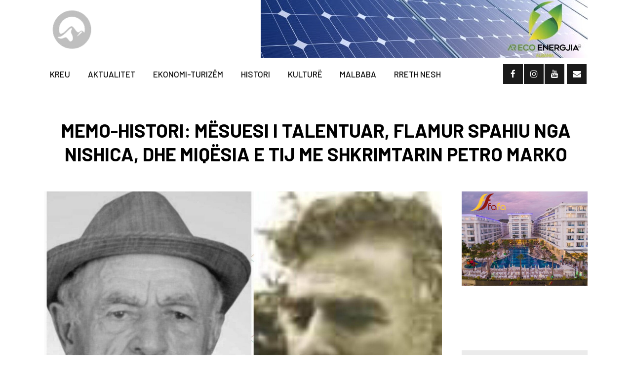

--- FILE ---
content_type: text/html; charset=UTF-8
request_url: https://orakujtetomorrit.al/memo-histori-mesuesi-i-talentuar-flamur-spahiu-nga-nishica-dhe-miqesia-e-tij-me-shkrimtarin-petro-marko/
body_size: 18070
content:
<!DOCTYPE html>
<html lang="en-US" prefix="og: http://ogp.me/ns# fb: http://ogp.me/ns/fb#">
<head>
	<meta charset="UTF-8" />
	
	<title>Orakujt e Tomorrit |   Memo-histori: Mësuesi i talentuar, Flamur Spahiu nga Nishica, dhe miqësia e tij me shkrimtarin Petro Marko</title>

	
							<meta name="description" content="Gazeta online “Orakujt e Tomorrit.al” del nën kujdesin e shoqatës kulturore atdhetare “Tomorri – Durrës”. Ajo është një e përditshme me karakter të theksuar shoqëror, historik dhe etnokulturor, e hapur, e pavarur për të gjitha opinionet që janë në interes të njerëzve, të formimit, informimit dhe edukimit të tyre.">
			
							<meta name="keywords" content="gazeta online, orakujt e tomorrit, hajri nuhu, zylyftar hoxha, rako paja, ecoenergia, fafa, lajme, te reja, aktualitet, shoqata tomorri, mali i tomorrit, shoqata tomorri, corovode, skrapar , durres">
						<meta name="viewport" content="width=device-width,initial-scale=1,user-scalable=no">
		
	<link rel="profile" href="https://gmpg.org/xfn/11" />
	<link rel="pingback" href="https://orakujtetomorrit.al/xmlrpc.php" />
            <link rel="shortcut icon" type="image/x-icon" href="https://bridge226.qodeinteractive.com/wp-content/themes/bridge/img/favicon.ico">
        <link rel="apple-touch-icon" href="https://bridge226.qodeinteractive.com/wp-content/themes/bridge/img/favicon.ico"/>
    	<link href='//fonts.googleapis.com/css?family=Raleway:100,200,300,400,500,600,700,800,900,300italic,400italic,700italic|Barlow:100,200,300,400,500,600,700,800,900,300italic,400italic,700italic|Work+Sans:100,200,300,400,500,600,700,800,900,300italic,400italic,700italic&subset=latin,latin-ext' rel='stylesheet' type='text/css'>
<script type="application/javascript">var QodeAjaxUrl = "https://orakujtetomorrit.al/wp-admin/admin-ajax.php"</script><meta name='robots' content='max-image-preview:large' />
<link rel='dns-prefetch' href='//www.googletagmanager.com' />
<link rel='dns-prefetch' href='//pagead2.googlesyndication.com' />
<link rel="alternate" type="application/rss+xml" title="Orakujt e Tomorrit &raquo; Feed" href="https://orakujtetomorrit.al/feed/" />
<link rel="alternate" type="application/rss+xml" title="Orakujt e Tomorrit &raquo; Comments Feed" href="https://orakujtetomorrit.al/comments/feed/" />
<link rel="alternate" title="oEmbed (JSON)" type="application/json+oembed" href="https://orakujtetomorrit.al/wp-json/oembed/1.0/embed?url=https%3A%2F%2Forakujtetomorrit.al%2Fmemo-histori-mesuesi-i-talentuar-flamur-spahiu-nga-nishica-dhe-miqesia-e-tij-me-shkrimtarin-petro-marko%2F" />
<link rel="alternate" title="oEmbed (XML)" type="text/xml+oembed" href="https://orakujtetomorrit.al/wp-json/oembed/1.0/embed?url=https%3A%2F%2Forakujtetomorrit.al%2Fmemo-histori-mesuesi-i-talentuar-flamur-spahiu-nga-nishica-dhe-miqesia-e-tij-me-shkrimtarin-petro-marko%2F&#038;format=xml" />
<style id='wp-img-auto-sizes-contain-inline-css' type='text/css'>
img:is([sizes=auto i],[sizes^="auto," i]){contain-intrinsic-size:3000px 1500px}
/*# sourceURL=wp-img-auto-sizes-contain-inline-css */
</style>

<style id='wp-emoji-styles-inline-css' type='text/css'>

	img.wp-smiley, img.emoji {
		display: inline !important;
		border: none !important;
		box-shadow: none !important;
		height: 1em !important;
		width: 1em !important;
		margin: 0 0.07em !important;
		vertical-align: -0.1em !important;
		background: none !important;
		padding: 0 !important;
	}
/*# sourceURL=wp-emoji-styles-inline-css */
</style>
<link rel='stylesheet' id='wp-block-library-css' href='https://orakujtetomorrit.al/wp-includes/css/dist/block-library/style.min.css?ver=6.9' type='text/css' media='all' />
<style id='global-styles-inline-css' type='text/css'>
:root{--wp--preset--aspect-ratio--square: 1;--wp--preset--aspect-ratio--4-3: 4/3;--wp--preset--aspect-ratio--3-4: 3/4;--wp--preset--aspect-ratio--3-2: 3/2;--wp--preset--aspect-ratio--2-3: 2/3;--wp--preset--aspect-ratio--16-9: 16/9;--wp--preset--aspect-ratio--9-16: 9/16;--wp--preset--color--black: #000000;--wp--preset--color--cyan-bluish-gray: #abb8c3;--wp--preset--color--white: #ffffff;--wp--preset--color--pale-pink: #f78da7;--wp--preset--color--vivid-red: #cf2e2e;--wp--preset--color--luminous-vivid-orange: #ff6900;--wp--preset--color--luminous-vivid-amber: #fcb900;--wp--preset--color--light-green-cyan: #7bdcb5;--wp--preset--color--vivid-green-cyan: #00d084;--wp--preset--color--pale-cyan-blue: #8ed1fc;--wp--preset--color--vivid-cyan-blue: #0693e3;--wp--preset--color--vivid-purple: #9b51e0;--wp--preset--gradient--vivid-cyan-blue-to-vivid-purple: linear-gradient(135deg,rgb(6,147,227) 0%,rgb(155,81,224) 100%);--wp--preset--gradient--light-green-cyan-to-vivid-green-cyan: linear-gradient(135deg,rgb(122,220,180) 0%,rgb(0,208,130) 100%);--wp--preset--gradient--luminous-vivid-amber-to-luminous-vivid-orange: linear-gradient(135deg,rgb(252,185,0) 0%,rgb(255,105,0) 100%);--wp--preset--gradient--luminous-vivid-orange-to-vivid-red: linear-gradient(135deg,rgb(255,105,0) 0%,rgb(207,46,46) 100%);--wp--preset--gradient--very-light-gray-to-cyan-bluish-gray: linear-gradient(135deg,rgb(238,238,238) 0%,rgb(169,184,195) 100%);--wp--preset--gradient--cool-to-warm-spectrum: linear-gradient(135deg,rgb(74,234,220) 0%,rgb(151,120,209) 20%,rgb(207,42,186) 40%,rgb(238,44,130) 60%,rgb(251,105,98) 80%,rgb(254,248,76) 100%);--wp--preset--gradient--blush-light-purple: linear-gradient(135deg,rgb(255,206,236) 0%,rgb(152,150,240) 100%);--wp--preset--gradient--blush-bordeaux: linear-gradient(135deg,rgb(254,205,165) 0%,rgb(254,45,45) 50%,rgb(107,0,62) 100%);--wp--preset--gradient--luminous-dusk: linear-gradient(135deg,rgb(255,203,112) 0%,rgb(199,81,192) 50%,rgb(65,88,208) 100%);--wp--preset--gradient--pale-ocean: linear-gradient(135deg,rgb(255,245,203) 0%,rgb(182,227,212) 50%,rgb(51,167,181) 100%);--wp--preset--gradient--electric-grass: linear-gradient(135deg,rgb(202,248,128) 0%,rgb(113,206,126) 100%);--wp--preset--gradient--midnight: linear-gradient(135deg,rgb(2,3,129) 0%,rgb(40,116,252) 100%);--wp--preset--font-size--small: 13px;--wp--preset--font-size--medium: 20px;--wp--preset--font-size--large: 36px;--wp--preset--font-size--x-large: 42px;--wp--preset--spacing--20: 0.44rem;--wp--preset--spacing--30: 0.67rem;--wp--preset--spacing--40: 1rem;--wp--preset--spacing--50: 1.5rem;--wp--preset--spacing--60: 2.25rem;--wp--preset--spacing--70: 3.38rem;--wp--preset--spacing--80: 5.06rem;--wp--preset--shadow--natural: 6px 6px 9px rgba(0, 0, 0, 0.2);--wp--preset--shadow--deep: 12px 12px 50px rgba(0, 0, 0, 0.4);--wp--preset--shadow--sharp: 6px 6px 0px rgba(0, 0, 0, 0.2);--wp--preset--shadow--outlined: 6px 6px 0px -3px rgb(255, 255, 255), 6px 6px rgb(0, 0, 0);--wp--preset--shadow--crisp: 6px 6px 0px rgb(0, 0, 0);}:where(.is-layout-flex){gap: 0.5em;}:where(.is-layout-grid){gap: 0.5em;}body .is-layout-flex{display: flex;}.is-layout-flex{flex-wrap: wrap;align-items: center;}.is-layout-flex > :is(*, div){margin: 0;}body .is-layout-grid{display: grid;}.is-layout-grid > :is(*, div){margin: 0;}:where(.wp-block-columns.is-layout-flex){gap: 2em;}:where(.wp-block-columns.is-layout-grid){gap: 2em;}:where(.wp-block-post-template.is-layout-flex){gap: 1.25em;}:where(.wp-block-post-template.is-layout-grid){gap: 1.25em;}.has-black-color{color: var(--wp--preset--color--black) !important;}.has-cyan-bluish-gray-color{color: var(--wp--preset--color--cyan-bluish-gray) !important;}.has-white-color{color: var(--wp--preset--color--white) !important;}.has-pale-pink-color{color: var(--wp--preset--color--pale-pink) !important;}.has-vivid-red-color{color: var(--wp--preset--color--vivid-red) !important;}.has-luminous-vivid-orange-color{color: var(--wp--preset--color--luminous-vivid-orange) !important;}.has-luminous-vivid-amber-color{color: var(--wp--preset--color--luminous-vivid-amber) !important;}.has-light-green-cyan-color{color: var(--wp--preset--color--light-green-cyan) !important;}.has-vivid-green-cyan-color{color: var(--wp--preset--color--vivid-green-cyan) !important;}.has-pale-cyan-blue-color{color: var(--wp--preset--color--pale-cyan-blue) !important;}.has-vivid-cyan-blue-color{color: var(--wp--preset--color--vivid-cyan-blue) !important;}.has-vivid-purple-color{color: var(--wp--preset--color--vivid-purple) !important;}.has-black-background-color{background-color: var(--wp--preset--color--black) !important;}.has-cyan-bluish-gray-background-color{background-color: var(--wp--preset--color--cyan-bluish-gray) !important;}.has-white-background-color{background-color: var(--wp--preset--color--white) !important;}.has-pale-pink-background-color{background-color: var(--wp--preset--color--pale-pink) !important;}.has-vivid-red-background-color{background-color: var(--wp--preset--color--vivid-red) !important;}.has-luminous-vivid-orange-background-color{background-color: var(--wp--preset--color--luminous-vivid-orange) !important;}.has-luminous-vivid-amber-background-color{background-color: var(--wp--preset--color--luminous-vivid-amber) !important;}.has-light-green-cyan-background-color{background-color: var(--wp--preset--color--light-green-cyan) !important;}.has-vivid-green-cyan-background-color{background-color: var(--wp--preset--color--vivid-green-cyan) !important;}.has-pale-cyan-blue-background-color{background-color: var(--wp--preset--color--pale-cyan-blue) !important;}.has-vivid-cyan-blue-background-color{background-color: var(--wp--preset--color--vivid-cyan-blue) !important;}.has-vivid-purple-background-color{background-color: var(--wp--preset--color--vivid-purple) !important;}.has-black-border-color{border-color: var(--wp--preset--color--black) !important;}.has-cyan-bluish-gray-border-color{border-color: var(--wp--preset--color--cyan-bluish-gray) !important;}.has-white-border-color{border-color: var(--wp--preset--color--white) !important;}.has-pale-pink-border-color{border-color: var(--wp--preset--color--pale-pink) !important;}.has-vivid-red-border-color{border-color: var(--wp--preset--color--vivid-red) !important;}.has-luminous-vivid-orange-border-color{border-color: var(--wp--preset--color--luminous-vivid-orange) !important;}.has-luminous-vivid-amber-border-color{border-color: var(--wp--preset--color--luminous-vivid-amber) !important;}.has-light-green-cyan-border-color{border-color: var(--wp--preset--color--light-green-cyan) !important;}.has-vivid-green-cyan-border-color{border-color: var(--wp--preset--color--vivid-green-cyan) !important;}.has-pale-cyan-blue-border-color{border-color: var(--wp--preset--color--pale-cyan-blue) !important;}.has-vivid-cyan-blue-border-color{border-color: var(--wp--preset--color--vivid-cyan-blue) !important;}.has-vivid-purple-border-color{border-color: var(--wp--preset--color--vivid-purple) !important;}.has-vivid-cyan-blue-to-vivid-purple-gradient-background{background: var(--wp--preset--gradient--vivid-cyan-blue-to-vivid-purple) !important;}.has-light-green-cyan-to-vivid-green-cyan-gradient-background{background: var(--wp--preset--gradient--light-green-cyan-to-vivid-green-cyan) !important;}.has-luminous-vivid-amber-to-luminous-vivid-orange-gradient-background{background: var(--wp--preset--gradient--luminous-vivid-amber-to-luminous-vivid-orange) !important;}.has-luminous-vivid-orange-to-vivid-red-gradient-background{background: var(--wp--preset--gradient--luminous-vivid-orange-to-vivid-red) !important;}.has-very-light-gray-to-cyan-bluish-gray-gradient-background{background: var(--wp--preset--gradient--very-light-gray-to-cyan-bluish-gray) !important;}.has-cool-to-warm-spectrum-gradient-background{background: var(--wp--preset--gradient--cool-to-warm-spectrum) !important;}.has-blush-light-purple-gradient-background{background: var(--wp--preset--gradient--blush-light-purple) !important;}.has-blush-bordeaux-gradient-background{background: var(--wp--preset--gradient--blush-bordeaux) !important;}.has-luminous-dusk-gradient-background{background: var(--wp--preset--gradient--luminous-dusk) !important;}.has-pale-ocean-gradient-background{background: var(--wp--preset--gradient--pale-ocean) !important;}.has-electric-grass-gradient-background{background: var(--wp--preset--gradient--electric-grass) !important;}.has-midnight-gradient-background{background: var(--wp--preset--gradient--midnight) !important;}.has-small-font-size{font-size: var(--wp--preset--font-size--small) !important;}.has-medium-font-size{font-size: var(--wp--preset--font-size--medium) !important;}.has-large-font-size{font-size: var(--wp--preset--font-size--large) !important;}.has-x-large-font-size{font-size: var(--wp--preset--font-size--x-large) !important;}
/*# sourceURL=global-styles-inline-css */
</style>

<style id='classic-theme-styles-inline-css' type='text/css'>
/*! This file is auto-generated */
.wp-block-button__link{color:#fff;background-color:#32373c;border-radius:9999px;box-shadow:none;text-decoration:none;padding:calc(.667em + 2px) calc(1.333em + 2px);font-size:1.125em}.wp-block-file__button{background:#32373c;color:#fff;text-decoration:none}
/*# sourceURL=/wp-includes/css/classic-themes.min.css */
</style>
<link rel='stylesheet' id='contact-form-7-css' href='https://orakujtetomorrit.al/wp-content/plugins/contact-form-7/includes/css/styles.css?ver=6.1.4' type='text/css' media='all' />
<link rel='stylesheet' id='t4bnt-style-css' href='https://orakujtetomorrit.al/wp-content/plugins/t4b-news-ticker/assets/css/t4bnt-scroll.css?ver=1.4.2' type='text/css' media='all' />
<link rel='stylesheet' id='default_style-css' href='https://orakujtetomorrit.al/wp-content/themes/bridge/style.css?ver=6.9' type='text/css' media='all' />
<link rel='stylesheet' id='qode_font_awesome-css' href='https://orakujtetomorrit.al/wp-content/themes/bridge/css/font-awesome/css/font-awesome.min.css?ver=6.9' type='text/css' media='all' />
<link rel='stylesheet' id='qode_font_elegant-css' href='https://orakujtetomorrit.al/wp-content/themes/bridge/css/elegant-icons/style.min.css?ver=6.9' type='text/css' media='all' />
<link rel='stylesheet' id='qode_linea_icons-css' href='https://orakujtetomorrit.al/wp-content/themes/bridge/css/linea-icons/style.css?ver=6.9' type='text/css' media='all' />
<link rel='stylesheet' id='qode_dripicons-css' href='https://orakujtetomorrit.al/wp-content/themes/bridge/css/dripicons/dripicons.css?ver=6.9' type='text/css' media='all' />
<link rel='stylesheet' id='stylesheet-css' href='https://orakujtetomorrit.al/wp-content/themes/bridge/css/stylesheet.min.css?ver=6.9' type='text/css' media='all' />
<style id='stylesheet-inline-css' type='text/css'>
   .postid-4129.disabled_footer_top .footer_top_holder, .postid-4129.disabled_footer_bottom .footer_bottom_holder { display: none;}


/*# sourceURL=stylesheet-inline-css */
</style>
<link rel='stylesheet' id='qode_print-css' href='https://orakujtetomorrit.al/wp-content/themes/bridge/css/print.css?ver=6.9' type='text/css' media='all' />
<link rel='stylesheet' id='mac_stylesheet-css' href='https://orakujtetomorrit.al/wp-content/themes/bridge/css/mac_stylesheet.css?ver=6.9' type='text/css' media='all' />
<link rel='stylesheet' id='webkit-css' href='https://orakujtetomorrit.al/wp-content/themes/bridge/css/webkit_stylesheet.css?ver=6.9' type='text/css' media='all' />
<link rel='stylesheet' id='qode_news_style-css' href='https://orakujtetomorrit.al/wp-content/plugins/qode-news/assets/css/news-map.min.css?ver=6.9' type='text/css' media='all' />
<link rel='stylesheet' id='responsive-css' href='https://orakujtetomorrit.al/wp-content/themes/bridge/css/responsive.min.css?ver=6.9' type='text/css' media='all' />
<link rel='stylesheet' id='qode_news_responsive_style-css' href='https://orakujtetomorrit.al/wp-content/plugins/qode-news/assets/css/news-map-responsive.min.css?ver=6.9' type='text/css' media='all' />
<link rel='stylesheet' id='style_dynamic-css' href='https://orakujtetomorrit.al/wp-content/themes/bridge/css/style_dynamic.css?ver=1652548169' type='text/css' media='all' />
<link rel='stylesheet' id='style_dynamic_responsive-css' href='https://orakujtetomorrit.al/wp-content/themes/bridge/css/style_dynamic_responsive.css?ver=1652548169' type='text/css' media='all' />
<link rel='stylesheet' id='js_composer_front-css' href='https://orakujtetomorrit.al/wp-content/plugins/js_composer/assets/css/js_composer.min.css?ver=5.5.5' type='text/css' media='all' />
<link rel='stylesheet' id='custom_css-css' href='https://orakujtetomorrit.al/wp-content/themes/bridge/css/custom_css.css?ver=1652548169' type='text/css' media='all' />
<script type="text/javascript" src="https://orakujtetomorrit.al/wp-includes/js/jquery/jquery.min.js?ver=3.7.1" id="jquery-core-js"></script>
<script type="text/javascript" src="https://orakujtetomorrit.al/wp-includes/js/jquery/jquery-migrate.min.js?ver=3.4.1" id="jquery-migrate-js"></script>

<!-- Google tag (gtag.js) snippet added by Site Kit -->
<!-- Google Analytics snippet added by Site Kit -->
<script type="text/javascript" src="https://www.googletagmanager.com/gtag/js?id=G-T3MGF1EJD3" id="google_gtagjs-js" async></script>
<script type="text/javascript" id="google_gtagjs-js-after">
/* <![CDATA[ */
window.dataLayer = window.dataLayer || [];function gtag(){dataLayer.push(arguments);}
gtag("set","linker",{"domains":["orakujtetomorrit.al"]});
gtag("js", new Date());
gtag("set", "developer_id.dZTNiMT", true);
gtag("config", "G-T3MGF1EJD3");
//# sourceURL=google_gtagjs-js-after
/* ]]> */
</script>
<link rel="https://api.w.org/" href="https://orakujtetomorrit.al/wp-json/" /><link rel="alternate" title="JSON" type="application/json" href="https://orakujtetomorrit.al/wp-json/wp/v2/posts/4129" /><link rel="EditURI" type="application/rsd+xml" title="RSD" href="https://orakujtetomorrit.al/xmlrpc.php?rsd" />
<meta name="generator" content="WordPress 6.9" />
<link rel="canonical" href="https://orakujtetomorrit.al/memo-histori-mesuesi-i-talentuar-flamur-spahiu-nga-nishica-dhe-miqesia-e-tij-me-shkrimtarin-petro-marko/" />
<link rel='shortlink' href='https://orakujtetomorrit.al/?p=4129' />
<meta name="generator" content="Site Kit by Google 1.170.0" />
<!-- Google AdSense meta tags added by Site Kit -->
<meta name="google-adsense-platform-account" content="ca-host-pub-2644536267352236">
<meta name="google-adsense-platform-domain" content="sitekit.withgoogle.com">
<!-- End Google AdSense meta tags added by Site Kit -->
<meta name="generator" content="Powered by WPBakery Page Builder - drag and drop page builder for WordPress."/>
<!--[if lte IE 9]><link rel="stylesheet" type="text/css" href="https://orakujtetomorrit.al/wp-content/plugins/js_composer/assets/css/vc_lte_ie9.min.css" media="screen"><![endif]-->
<!-- Google AdSense snippet added by Site Kit -->
<script type="text/javascript" async="async" src="https://pagead2.googlesyndication.com/pagead/js/adsbygoogle.js?client=ca-pub-1909185205373930&amp;host=ca-host-pub-2644536267352236" crossorigin="anonymous"></script>

<!-- End Google AdSense snippet added by Site Kit -->
<link rel="icon" href="https://orakujtetomorrit.al/wp-content/uploads/2022/04/cropped-download-32x32.png" sizes="32x32" />
<link rel="icon" href="https://orakujtetomorrit.al/wp-content/uploads/2022/04/cropped-download-192x192.png" sizes="192x192" />
<link rel="apple-touch-icon" href="https://orakujtetomorrit.al/wp-content/uploads/2022/04/cropped-download-180x180.png" />
<meta name="msapplication-TileImage" content="https://orakujtetomorrit.al/wp-content/uploads/2022/04/cropped-download-270x270.png" />
<link rel="alternate" type="application/rss+xml" title="RSS" href="https://orakujtetomorrit.al/rsslatest.xml" />		<style type="text/css" id="wp-custom-css">
			.qode-layout1-item .qode-post-excerpt-holder, .qode-layout1-item .qode-post-info-author, .qode-layout1-item .qode-post-info-date {
    margin-bottom: 13px;
    display: none;
}
.qode-news-reactions-holder {
margin-bottom: 50px;
padding-left: 10%;
box-sizing: border-box;
display:none;
}
.qode-news-single-news-template .qode-comment-form {
display:none;
}
.title.title_size_large h1 {
    font-size: 38px;
    line-height: 48px;
    font-weight: 700;
    letter-spacing: 0px;
    text-transform: uppercase;
		color:black;
}
.qode-news-holder .qode-post-info-category a span {
    color: #ffffff;
}
.qode-news-single-news-template article .qode-post-info-after-title {
    margin-bottom: 44px;
		display:none;
}
@media only screen and (max-width: 767px) {
	.boxed div.section .section_inner, .carousel-inner .slider_content_outer, .container_inner, .container_inner nav.content_menu, .full_width .parallax_content, .steps_holder_inner, div.grid_section .section_inner, nav.content_menu ul {
		width: 90% !important;
	}
}

.qode-layout3-item .qode-ni-content {
	display: block;
}
.qode-news-holder .qode-post-info-category a span {
    line-height: 17px;
    letter-spacing: 0.4px;
    font-weight: 500;
    padding: 0 5px;
}
.qode-layout3-item .qode-post-title a {
    display: inline;
    padding: 0 5px;
}		</style>
		<noscript><style type="text/css"> .wpb_animate_when_almost_visible { opacity: 1; }</style></noscript>
<!-- START - Open Graph and Twitter Card Tags 3.3.7 -->
 <!-- Facebook Open Graph -->
  <meta property="og:locale" content="en_US"/>
  <meta property="og:site_name" content="Orakujt e Tomorrit"/>
  <meta property="og:title" content="Memo-histori: Mësuesi i talentuar, Flamur Spahiu nga Nishica, dhe miqësia e tij me shkrimtarin Petro Marko"/>
  <meta property="og:url" content="https://orakujtetomorrit.al/memo-histori-mesuesi-i-talentuar-flamur-spahiu-nga-nishica-dhe-miqesia-e-tij-me-shkrimtarin-petro-marko/"/>
  <meta property="og:type" content="article"/>
  <meta property="og:description" content="Flamur Spahiu i përket brezit të vjetër të mësuesve në Skrapar, atij brezi që ka bërë një punë të jashtëzakonshme në shkollimin e fëmijëve, por edhe që ka ndikuar ndjeshëm në gjallërimin e jetës social-kulturore në fshat në vitet esocializmit.



Karriera e Flamurit, si karriera e gjithë mësuesv"/>
  <meta property="og:image" content="https://orakujtetomorrit.al/wp-content/uploads/2023/01/326540313_594763222491310_6265365252017927860_n-1.jpg"/>
  <meta property="og:image:url" content="https://orakujtetomorrit.al/wp-content/uploads/2023/01/326540313_594763222491310_6265365252017927860_n-1.jpg"/>
  <meta property="og:image:secure_url" content="https://orakujtetomorrit.al/wp-content/uploads/2023/01/326540313_594763222491310_6265365252017927860_n-1.jpg"/>
  <meta property="og:image:width" content="1781"/>
  <meta property="og:image:height" content="1218"/>
  <meta property="article:published_time" content="2023-01-25T11:19:30+01:00"/>
  <meta property="article:modified_time" content="2023-01-25T11:21:25+01:00" />
  <meta property="og:updated_time" content="2023-01-25T11:21:25+01:00" />
  <meta property="article:section" content="Histori-Traditë"/>
  <meta property="article:section" content="Kryesore"/>
  <meta property="article:publisher" content="https://www.facebook.com/orakujtetomorrit"/>
  <meta property="fb:app_id" content="411943313710520"/>
 <!-- Google+ / Schema.org -->
 <!-- Twitter Cards -->
  <meta name="twitter:title" content="Memo-histori: Mësuesi i talentuar, Flamur Spahiu nga Nishica, dhe miqësia e tij me shkrimtarin Petro Marko"/>
  <meta name="twitter:url" content="https://orakujtetomorrit.al/memo-histori-mesuesi-i-talentuar-flamur-spahiu-nga-nishica-dhe-miqesia-e-tij-me-shkrimtarin-petro-marko/"/>
  <meta name="twitter:description" content="Flamur Spahiu i përket brezit të vjetër të mësuesve në Skrapar, atij brezi që ka bërë një punë të jashtëzakonshme në shkollimin e fëmijëve, por edhe që ka ndikuar ndjeshëm në gjallërimin e jetës social-kulturore në fshat në vitet esocializmit.



Karriera e Flamurit, si karriera e gjithë mësuesv"/>
  <meta name="twitter:image" content="https://orakujtetomorrit.al/wp-content/uploads/2023/01/326540313_594763222491310_6265365252017927860_n-1.jpg"/>
  <meta name="twitter:card" content="summary_large_image"/>
 <!-- SEO -->
  <link rel="canonical" href="https://orakujtetomorrit.al/memo-histori-mesuesi-i-talentuar-flamur-spahiu-nga-nishica-dhe-miqesia-e-tij-me-shkrimtarin-petro-marko/"/>
  <meta name="description" content="Flamur Spahiu i përket brezit të vjetër të mësuesve në Skrapar, atij brezi që ka bërë një punë të jashtëzakonshme në shkollimin e fëmijëve, por edhe që ka ndikuar ndjeshëm në gjallërimin e jetës social-kulturore në fshat në vitet esocializmit.



Karriera e Flamurit, si karriera e gjithë mësuesv"/>
 <!-- Misc. tags -->
 <!-- is_singular -->
<!-- END - Open Graph and Twitter Card Tags 3.3.7 -->
	
</head>

<body class="wp-singular post-template-default single single-post postid-4129 single-format-standard wp-theme-bridge qode-news-1.0.5  qode_grid_1200 footer_responsive_adv hide_top_bar_on_mobile_header qode-content-sidebar-responsive qode-theme-ver-17.1 qode-theme-bridge qode_header_in_grid wpb-js-composer js-comp-ver-5.5.5 vc_responsive" itemscope itemtype="http://schema.org/WebPage">


<div class="wrapper">
	<div class="wrapper_inner">

    
    <!-- Google Analytics start -->
            <script>
            var _gaq = _gaq || [];
            _gaq.push(['_setAccount', 'UA-227502074-1']);
            _gaq.push(['_trackPageview']);

            (function() {
                var ga = document.createElement('script'); ga.type = 'text/javascript'; ga.async = true;
                ga.src = ('https:' == document.location.protocol ? 'https://ssl' : 'http://www') + '.google-analytics.com/ga.js';
                var s = document.getElementsByTagName('script')[0]; s.parentNode.insertBefore(ga, s);
            })();
        </script>
        <!-- Google Analytics end -->

	<header class=" has_header_fixed_right scroll_header_top_area  stick menu_bottom scrolled_not_transparent page_header">
	<div class="header_inner clearfix">
				<div class="header_top_bottom_holder">
			
			<div class="header_bottom clearfix" style='' >
								<div class="container">
					<div class="container_inner clearfix">
																				<div class="header_inner_left">
									<div class="mobile_menu_button">
		<span>
			<i class="qode_icon_font_awesome fa fa-bars " ></i>		</span>
	</div>
								<div class="logo_wrapper" >
	<div class="q_logo">
		<a itemprop="url" href="https://orakujtetomorrit.al/" >
             <img itemprop="image" class="normal" src="https://orakujtetomorrit.al/wp-content/uploads/2022/04/download.png" alt="Logo" /> 			 <img itemprop="image" class="light" src="https://orakujtetomorrit.al/wp-content/uploads/2022/04/download.png" alt="Logo" /> 			 <img itemprop="image" class="dark" src="https://orakujtetomorrit.al/wp-content/uploads/2022/04/download.png" alt="Logo" /> 			 <img itemprop="image" class="sticky" src="https://orakujtetomorrit.al/wp-content/uploads/2022/04/download.png" alt="Logo" /> 			 <img itemprop="image" class="mobile" src="https://orakujtetomorrit.al/wp-content/uploads/2022/04/download.png" alt="Logo" /> 					</a>
	</div>
	</div>																	<div class="header_fixed_right_area">
										<div class="textwidget custom-html-widget">	<div class="vc_empty_space"  style="height: 35px" ><span
			class="vc_empty_space_inner">
			<span class="empty_space_image"  ></span>
		</span></div>


</div><a href="https://ecoenergia-al.com"><img width="662" height="117" src="https://orakujtetomorrit.al/wp-content/uploads/2023/02/eco.jpg" class="image wp-image-4476  attachment-full size-full" alt="" style="max-width: 100%; height: auto;" decoding="async" fetchpriority="high" srcset="https://orakujtetomorrit.al/wp-content/uploads/2023/02/eco.jpg 662w, https://orakujtetomorrit.al/wp-content/uploads/2023/02/eco-300x53.jpg 300w" sizes="(max-width: 662px) 100vw, 662px" /></a>									</div>
															</div>
							<div class="header_menu_bottom">
								<div class="header_menu_bottom_inner">
																			<div class="main_menu_header_inner_right_holder">
																						<nav class="main_menu drop_down">
												<ul id="menu-main-menu" class="clearfix"><li id="nav-menu-item-1569" class="menu-item menu-item-type-post_type menu-item-object-page menu-item-home  narrow"><a href="https://orakujtetomorrit.al/" class=""><i class="menu_icon blank fa"></i><span>Kreu</span><span class="plus"></span></a></li>
<li id="nav-menu-item-1126" class="menu-item menu-item-type-taxonomy menu-item-object-category  narrow"><a href="https://orakujtetomorrit.al/category/aktualitet/" class=""><i class="menu_icon blank fa"></i><span>Aktualitet</span><span class="plus"></span></a></li>
<li id="nav-menu-item-987" class="menu-item menu-item-type-taxonomy menu-item-object-category  narrow"><a href="https://orakujtetomorrit.al/category/ekonomi-turizem/" class=""><i class="menu_icon blank fa"></i><span>Ekonomi-Turizëm</span><span class="plus"></span></a></li>
<li id="nav-menu-item-989" class="menu-item menu-item-type-taxonomy menu-item-object-category current-post-ancestor current-menu-parent current-post-parent  narrow"><a href="https://orakujtetomorrit.al/category/histori-tradite/" class=""><i class="menu_icon blank fa"></i><span>Histori</span><span class="plus"></span></a></li>
<li id="nav-menu-item-1031" class="menu-item menu-item-type-taxonomy menu-item-object-category menu-item-has-children  has_sub narrow"><a href="https://orakujtetomorrit.al/category/kulture/" class=""><i class="menu_icon blank fa"></i><span>Kulturë</span><span class="plus"></span></a>
<div class="second"><div class="inner"><ul>
	<li id="nav-menu-item-993" class="menu-item menu-item-type-taxonomy menu-item-object-category "><a href="https://orakujtetomorrit.al/category/veprimtari/" class=""><i class="menu_icon blank fa"></i><span>Veprimtari</span><span class="plus"></span></a></li>
	<li id="nav-menu-item-1099" class="menu-item menu-item-type-taxonomy menu-item-object-category "><a href="https://orakujtetomorrit.al/category/kulture/poeti-yne/" class=""><i class="menu_icon blank fa"></i><span>Poeti Ynë</span><span class="plus"></span></a></li>
	<li id="nav-menu-item-1098" class="menu-item menu-item-type-taxonomy menu-item-object-category "><a href="https://orakujtetomorrit.al/category/kulture/krijimtari-libra/" class=""><i class="menu_icon blank fa"></i><span>Krijimtari-Libra</span><span class="plus"></span></a></li>
</ul></div></div>
</li>
<li id="nav-menu-item-1032" class="menu-item menu-item-type-taxonomy menu-item-object-category menu-item-has-children  has_sub narrow"><a href="https://orakujtetomorrit.al/category/malbaba/" class=""><i class="menu_icon blank fa"></i><span>Malbaba</span><span class="plus"></span></a>
<div class="second"><div class="inner"><ul>
	<li id="nav-menu-item-1095" class="menu-item menu-item-type-taxonomy menu-item-object-category "><a href="https://orakujtetomorrit.al/category/malbaba/lashtesi/" class=""><i class="menu_icon blank fa"></i><span>Lashtësi</span><span class="plus"></span></a></li>
	<li id="nav-menu-item-1097" class="menu-item menu-item-type-taxonomy menu-item-object-category "><a href="https://orakujtetomorrit.al/category/malbaba/religjion/" class=""><i class="menu_icon blank fa"></i><span>Religjion</span><span class="plus"></span></a></li>
	<li id="nav-menu-item-1096" class="menu-item menu-item-type-taxonomy menu-item-object-category "><a href="https://orakujtetomorrit.al/category/malbaba/ne-dhe-rretheqark-tomorrit/" class=""><i class="menu_icon blank fa"></i><span>Ne dhe rretheqark Tomorrit</span><span class="plus"></span></a></li>
</ul></div></div>
</li>
<li id="nav-menu-item-969" class="menu-item menu-item-type-post_type menu-item-object-page menu-item-has-children  has_sub narrow"><a href="https://orakujtetomorrit.al/rreth-nesh/" class=""><i class="menu_icon blank fa"></i><span>Rreth Nesh</span><span class="plus"></span></a>
<div class="second"><div class="inner"><ul>
	<li id="nav-menu-item-1217" class="menu-item menu-item-type-post_type menu-item-object-page "><a href="https://orakujtetomorrit.al/stafi/" class=""><i class="menu_icon blank fa"></i><span>Stafi</span><span class="plus"></span></a></li>
</ul></div></div>
</li>
</ul>											</nav>
											<div class="header_inner_right">
												<div class="side_menu_button_wrapper right">
																											<div class="header_bottom_right_widget_holder"><div class="widget_text header_bottom_widget widget_custom_html"><div class="textwidget custom-html-widget"><span class='q_social_icon_holder square_social' data-color=#ffffff data-hover-background-color=#4771d3 data-hover-color=#000000><a itemprop='url' href='https://www.facebook.com/orakujtetomorrit' target='_blank'><span class='fa-stack ' style='background-color: #1a1a1a;margin: 0px 2px 0px 0px;font-size: 20px;'><i class="qode_icon_font_awesome fa fa-facebook-f " style="color: #ffffff;font-size: 17px;" ></i></span></a></span><span class='q_social_icon_holder square_social' data-color=#ffffff data-hover-background-color=#4771d3 data-hover-color=#000000><a itemprop='url' href='https://www.instagram.com/orakujtetomorrit/' target='_blank'><span class='fa-stack ' style='background-color: #1a1a1a;margin: 0px 2px 0px 0px;font-size: 20px;'><i class="qode_icon_font_awesome fa fa-instagram " style="color: #ffffff;font-size: 17px;" ></i></span></a></span><span class='q_social_icon_holder square_social' data-color=#ffffff data-hover-background-color=#4771d3 data-hover-color=#000000><a itemprop='url' href="https://www.youtube.com" target='_blank'><span class='fa-stack ' style='background-color: #1a1a1a;margin: 0px 2px 0px 0px;font-size: 20px;'><i class="qode_icon_font_awesome fa fa-youtube " style="color: #ffffff;font-size: 17px;" ></i></span></a></span>
<span class='q_social_icon_holder square_social' data-color=#ffffff data-hover-background-color=#4771d3 data-hover-color=#000000><a itemprop='url' href="/cdn-cgi/l/email-protection#aec1dccfc5dbc4dacbc1c3c1dcdcc7da80cfc2eec9c3cfc7c280cdc1c3" target=''><span class='fa-stack ' style='background-color: #1a1a1a;margin: 0px 2px 0px 0px;font-size: 20px;'><i class="qode_icon_font_awesome fa fa-envelope " style="color: #ffffff;font-size: 17px;" ></i></span></a></span></div></div></div>
																																							<div class="side_menu_button">
																																																							</div>
												</div>
											</div>
										</div>
									</div>
								</div>
								<nav class="mobile_menu">
	<ul id="menu-main-menu-1" class=""><li id="mobile-menu-item-1569" class="menu-item menu-item-type-post_type menu-item-object-page menu-item-home "><a href="https://orakujtetomorrit.al/" class=""><span>Kreu</span></a><span class="mobile_arrow"><i class="fa fa-angle-right"></i><i class="fa fa-angle-down"></i></span></li>
<li id="mobile-menu-item-1126" class="menu-item menu-item-type-taxonomy menu-item-object-category "><a href="https://orakujtetomorrit.al/category/aktualitet/" class=""><span>Aktualitet</span></a><span class="mobile_arrow"><i class="fa fa-angle-right"></i><i class="fa fa-angle-down"></i></span></li>
<li id="mobile-menu-item-987" class="menu-item menu-item-type-taxonomy menu-item-object-category "><a href="https://orakujtetomorrit.al/category/ekonomi-turizem/" class=""><span>Ekonomi-Turizëm</span></a><span class="mobile_arrow"><i class="fa fa-angle-right"></i><i class="fa fa-angle-down"></i></span></li>
<li id="mobile-menu-item-989" class="menu-item menu-item-type-taxonomy menu-item-object-category current-post-ancestor current-menu-parent current-post-parent "><a href="https://orakujtetomorrit.al/category/histori-tradite/" class=""><span>Histori</span></a><span class="mobile_arrow"><i class="fa fa-angle-right"></i><i class="fa fa-angle-down"></i></span></li>
<li id="mobile-menu-item-1031" class="menu-item menu-item-type-taxonomy menu-item-object-category menu-item-has-children  has_sub"><a href="https://orakujtetomorrit.al/category/kulture/" class=""><span>Kulturë</span></a><span class="mobile_arrow"><i class="fa fa-angle-right"></i><i class="fa fa-angle-down"></i></span>
<ul class="sub_menu">
	<li id="mobile-menu-item-993" class="menu-item menu-item-type-taxonomy menu-item-object-category "><a href="https://orakujtetomorrit.al/category/veprimtari/" class=""><span>Veprimtari</span></a><span class="mobile_arrow"><i class="fa fa-angle-right"></i><i class="fa fa-angle-down"></i></span></li>
	<li id="mobile-menu-item-1099" class="menu-item menu-item-type-taxonomy menu-item-object-category "><a href="https://orakujtetomorrit.al/category/kulture/poeti-yne/" class=""><span>Poeti Ynë</span></a><span class="mobile_arrow"><i class="fa fa-angle-right"></i><i class="fa fa-angle-down"></i></span></li>
	<li id="mobile-menu-item-1098" class="menu-item menu-item-type-taxonomy menu-item-object-category "><a href="https://orakujtetomorrit.al/category/kulture/krijimtari-libra/" class=""><span>Krijimtari-Libra</span></a><span class="mobile_arrow"><i class="fa fa-angle-right"></i><i class="fa fa-angle-down"></i></span></li>
</ul>
</li>
<li id="mobile-menu-item-1032" class="menu-item menu-item-type-taxonomy menu-item-object-category menu-item-has-children  has_sub"><a href="https://orakujtetomorrit.al/category/malbaba/" class=""><span>Malbaba</span></a><span class="mobile_arrow"><i class="fa fa-angle-right"></i><i class="fa fa-angle-down"></i></span>
<ul class="sub_menu">
	<li id="mobile-menu-item-1095" class="menu-item menu-item-type-taxonomy menu-item-object-category "><a href="https://orakujtetomorrit.al/category/malbaba/lashtesi/" class=""><span>Lashtësi</span></a><span class="mobile_arrow"><i class="fa fa-angle-right"></i><i class="fa fa-angle-down"></i></span></li>
	<li id="mobile-menu-item-1097" class="menu-item menu-item-type-taxonomy menu-item-object-category "><a href="https://orakujtetomorrit.al/category/malbaba/religjion/" class=""><span>Religjion</span></a><span class="mobile_arrow"><i class="fa fa-angle-right"></i><i class="fa fa-angle-down"></i></span></li>
	<li id="mobile-menu-item-1096" class="menu-item menu-item-type-taxonomy menu-item-object-category "><a href="https://orakujtetomorrit.al/category/malbaba/ne-dhe-rretheqark-tomorrit/" class=""><span>Ne dhe rretheqark Tomorrit</span></a><span class="mobile_arrow"><i class="fa fa-angle-right"></i><i class="fa fa-angle-down"></i></span></li>
</ul>
</li>
<li id="mobile-menu-item-969" class="menu-item menu-item-type-post_type menu-item-object-page menu-item-has-children  has_sub"><a href="https://orakujtetomorrit.al/rreth-nesh/" class=""><span>Rreth Nesh</span></a><span class="mobile_arrow"><i class="fa fa-angle-right"></i><i class="fa fa-angle-down"></i></span>
<ul class="sub_menu">
	<li id="mobile-menu-item-1217" class="menu-item menu-item-type-post_type menu-item-object-page "><a href="https://orakujtetomorrit.al/stafi/" class=""><span>Stafi</span></a><span class="mobile_arrow"><i class="fa fa-angle-right"></i><i class="fa fa-angle-down"></i></span></li>
</ul>
</li>
</ul></nav>																						</div>
					</div>
									</div>
			</div>
		</div>

</header>	
	
    
    
    <div class="content ">
        <div class="content_inner  ">
    	<div class="title_outer title_without_animation"    data-height="388">
		<div class="title title_size_large  position_center " style="height:388px;">
			<div class="image not_responsive"></div>
										<div class="title_holder"  style="padding-top:188px;height:200px;">
					<div class="container">
						<div class="container_inner clearfix">
								<div class="title_subtitle_holder" >
                                                                																		<h1 ><span>Memo-histori: Mësuesi i talentuar, Flamur Spahiu nga Nishica, dhe miqësia e tij me shkrimtarin Petro Marko</span></h1>
																	
																										                                                            </div>
						</div>
					</div>
				</div>
								</div>
			</div>
                <div class="container">
					                            <div class="container_inner default_template_holder" >
																							                                        <div class="two_columns_75_25 background_color_sidebar grid2 clearfix">
                                            <div class="column1">
												                                                <div class="column_inner">
													<div class = "qode-news-single-news-template qode-news-holder">
<article id="post-4129" class="post-4129 post type-post status-publish format-standard has-post-thumbnail hentry category-histori-tradite category-kryesore">
    <div class="qode-post-content">
        <div class="qode-post-heading">
            
	<div class="qode-post-image">
									<img width="1781" height="1218" src="https://orakujtetomorrit.al/wp-content/uploads/2023/01/326540313_594763222491310_6265365252017927860_n-1.jpg" class="attachment-full size-full wp-post-image" alt="" decoding="async" srcset="https://orakujtetomorrit.al/wp-content/uploads/2023/01/326540313_594763222491310_6265365252017927860_n-1.jpg 1781w, https://orakujtetomorrit.al/wp-content/uploads/2023/01/326540313_594763222491310_6265365252017927860_n-1-300x205.jpg 300w, https://orakujtetomorrit.al/wp-content/uploads/2023/01/326540313_594763222491310_6265365252017927860_n-1-1024x700.jpg 1024w, https://orakujtetomorrit.al/wp-content/uploads/2023/01/326540313_594763222491310_6265365252017927860_n-1-768x525.jpg 768w, https://orakujtetomorrit.al/wp-content/uploads/2023/01/326540313_594763222491310_6265365252017927860_n-1-1536x1050.jpg 1536w, https://orakujtetomorrit.al/wp-content/uploads/2023/01/326540313_594763222491310_6265365252017927860_n-1-700x479.jpg 700w" sizes="(max-width: 1781px) 100vw, 1781px" />							
	</div>
        </div>
        <div class="qode-post-text">
            <div class="qode-post-text-inner">
                <div class="qode-post-info-top">
					<div class="qode-post-info-category">
	<a href="https://orakujtetomorrit.al/category/histori-tradite/"><span class="qode-category-name" >Histori-Traditë </span></a><a href="https://orakujtetomorrit.al/category/kryesore/"><span class="qode-category-name" >Kryesore </span></a></div>                </div>
                <div class="qode-post-text-main">
					
<h2 itemprop="name" class="entry-title qode-post-title" >
            Memo-histori: Mësuesi i talentuar, Flamur Spahiu nga Nishica, dhe miqësia e tij me shkrimtarin Petro Marko    </h2>                    <div class="qode-post-info-after-title">
						<div itemprop="dateCreated" class="qode-post-info-date entry-date published updated">
            <a itemprop="url" href="https://orakujtetomorrit.al/2023/01/">
            <i class="dripicons-alarm"></i>
    	January 25, 2023        </a>
    <meta itemprop="interactionCount" content="UserComments: 0"/>
</div>						<div class="qode-post-info-author">
    <i class="dripicons-user"></i>
    <span class="qode-post-info-author-text">
        by    </span>
    <a itemprop="author" class="qode-post-info-author-link" href="https://orakujtetomorrit.al/author/orakujtetomorrit/">
        orakujtetomorrit    </a>
</div>						                                            </div>
                    <p>Flamur Spahiu i përket brezit të vjetër të mësuesve në Skrapar, atij brezi që ka bërë një punë të jashtëzakonshme në shkollimin e fëmijëve, por edhe që ka ndikuar ndjeshëm në gjallërimin e jetës social-kulturore në fshat në vitet esocializmit.</p>
<p><img decoding="async" class=" wp-image-4130 aligncenter" src="https://orakujtetomorrit.al/wp-content/uploads/2023/01/326182174_2828669540610970_86241562827534778-200x300.jpg" alt="" width="298" height="447" srcset="https://orakujtetomorrit.al/wp-content/uploads/2023/01/326182174_2828669540610970_86241562827534778-200x300.jpg 200w, https://orakujtetomorrit.al/wp-content/uploads/2023/01/326182174_2828669540610970_86241562827534778-682x1024.jpg 682w, https://orakujtetomorrit.al/wp-content/uploads/2023/01/326182174_2828669540610970_86241562827534778-768x1152.jpg 768w, https://orakujtetomorrit.al/wp-content/uploads/2023/01/326182174_2828669540610970_86241562827534778-700x1050.jpg 700w, https://orakujtetomorrit.al/wp-content/uploads/2023/01/326182174_2828669540610970_86241562827534778.jpg 853w" sizes="(max-width: 298px) 100vw, 298px" /></p>
<p>Karriera e Flamurit, si karriera e gjithë mësuesve, nuk është  shumë interesante, sepse ajo është e lidhur thjesht me profesionin, si sot, si nesër mësuesesi mbetet mësues në dukje, por ai lartësohet nga brenda vetes, nga ajo çka bërë, çka “prodhuar”, që reflektohet dhe gjendet e materializuar te brezat e nxënësve që ai ka kaluar nëpër duar.</p>
<p>&nbsp;</p>
<p>Jeta e Flamur Spahiut si mësuses zë fill që nga ëndrrat e tij, kur në vitet 1949-50 të shekullit të kaluar, udhëtonte dy orë larg vetëm, nga Nishica për në qytet për të bërë klasën e pestë, që atë vit ishte hapur edhe në Çorovodë.</p>
<p>&nbsp;</p>
<p>Në vitin 1951 shkon në Durrës në një shkollë pedagogjike me bazë filloreje dhe më pas në Tiranë. Pasi mbaroi të mesmen ai punoi gjatë si mësues i shkollës fillore. Më pas ai mbaron studimet e larta me korrespondencë për Gjuhë – Letërsi në Universitetin e Tiranës. Mbahet mend puna e tij si aktivist shoqëror. Grupi artistik  dhe skuadra e futbollit të Veleshnjes që drejtoheshin nga Flamuri ishin më të mirat në rreth dhe nuk e ndërprenë veprimtarinë deri në fund, në vitet 1990.</p>
<p><img loading="lazy" decoding="async" class="alignnone size-medium wp-image-4131 aligncenter" src="https://orakujtetomorrit.al/wp-content/uploads/2023/01/293600347_736352900815032_5753294681343890015_n-300x252.jpg" alt="" width="300" height="252" srcset="https://orakujtetomorrit.al/wp-content/uploads/2023/01/293600347_736352900815032_5753294681343890015_n-300x252.jpg 300w, https://orakujtetomorrit.al/wp-content/uploads/2023/01/293600347_736352900815032_5753294681343890015_n.jpg 409w" sizes="auto, (max-width: 300px) 100vw, 300px" /></p>
<p>Por Flamur Spahiu, veç si mësues dhe veprimtar shoqëror, ishte edhe një studiues i pasionuar i pasurisë gojore të popullit, një pjesë e punimeve të të tij ndodhen në arkivat e Institutit të Folklorit.</p>
<p>&nbsp;</p>
<p>Megjithëse punoi deri sa doli në pension, ai është dekoruar vetëm një herë, që në vitin 1960, si mësuesi më i mirë i rrethit të Skraparit.</p>
<p>&nbsp;</p>
<p>Pas viteve ’90 u transferua në Tiranë, ku edhe ndërroi jetë, ashtu qetë e qetë siç ishte karakteri i tij, duke lënë pas kujtimin e një njeriu të mirë, me vlera të rralla njerëzore.</p>
<p>&nbsp;</p>
<p>Në shenjë homazhi dhe nderimi për Të, po sjell më posht një  një material që ndodhet në arkivin tim, një shkrim të tij të botuar në gazetën “Dielli i Tomorrit”, kur unë kam qenë kryeredaktor i kësaj gazete.</p>
<p>&nbsp;</p>
<p>Shkrimi bën fjalë për miqësinë që ka patur Flamuri me shkrimtarin e mirënjohur, Petro Marko.</p>
<p style="text-align: right"><strong>Z.</strong> <strong>Hoxha</strong></p>
<p>&nbsp;</p>
<p>&nbsp;</p>
<p><strong> </strong></p>
<p><strong> </strong></p>
<p><strong> </strong></p>
<p style="text-align: center"><strong>Petro Marko në shënimet e mia</strong></p>
<p><strong> </strong></p>
<p><strong>Flamur Spahiu</strong></p>
<p>&nbsp;</p>
<p><em>Shkrimtarin e shquar, Petro Markon e kam patur mësues në shkollën pedagogjike të Tiranës. Mua më donte shumë se mësoja, por të gjithëve ne nxënësve të Skraparit na  kishte, siç thoshte vetë, në “xhep të veçantë”. Si nipër të Riza Cerovës, Zylyftar Veleshnjes, Mane Nishovës, me të cilët kishte patur miqësi dhe i kishte patur në krahë në ditë shumë më të vështira.</em></p>
<p><em> <img loading="lazy" decoding="async" class="wp-image-4132 aligncenter" src="https://orakujtetomorrit.al/wp-content/uploads/2023/01/326540313_594763222491310_6265365252017927860_n-300x205.jpg" alt="" width="391" height="267" srcset="https://orakujtetomorrit.al/wp-content/uploads/2023/01/326540313_594763222491310_6265365252017927860_n-300x205.jpg 300w, https://orakujtetomorrit.al/wp-content/uploads/2023/01/326540313_594763222491310_6265365252017927860_n-1024x700.jpg 1024w, https://orakujtetomorrit.al/wp-content/uploads/2023/01/326540313_594763222491310_6265365252017927860_n-768x525.jpg 768w, https://orakujtetomorrit.al/wp-content/uploads/2023/01/326540313_594763222491310_6265365252017927860_n-1536x1050.jpg 1536w, https://orakujtetomorrit.al/wp-content/uploads/2023/01/326540313_594763222491310_6265365252017927860_n-700x479.jpg 700w, https://orakujtetomorrit.al/wp-content/uploads/2023/01/326540313_594763222491310_6265365252017927860_n.jpg 1781w" sizes="auto, (max-width: 391px) 100vw, 391px" /></em></p>
<p><em>Por kishte edhe një arsye tjetër që ai na donte dhe na mbante afër, shpirtit të tij të ndjeshëm i vinte keq për ne, se ishim më fukarenjtë e shkollës, por edhe më të mirët në mësime. Ai ngeli mik me të gjithë nxënësit e tij dhe sa herë vinte në Skrapar i takonte dhe rrinte gjatë me ta.</em></p>
<p><em> </em></p>
<p><em>Tek unë kishte ardhur disa herë në shtëpi. Në vitin 1972 ai erdhi për të grumbulluar të dhëna për një film dokumentar për Heroin e Popullit Riza Cerova. Ishte me Donikën, të shoqen e Tomorr Cerovës, të birit të Heroit dhe rrugën nga Çorovoda në Nishicë e kishin bërë në këmbë. </em></p>
<p><em> </em></p>
<p><em>Erdhën tek unë në orën e mësimit. Kisha histori. Në fund të orës së mësimit, Petroja u tha nxënësve: “E dini ju se unë mësuesin tuaj e kam patur nxënës si ju. Ka qenë nxënës i shkëlqyer, mësoni si ai”!</em></p>
<p><em>&#8230;Edhe Donikës, që ishte edhe vetë mësuese, i pëlqeu ora e mësimit.</em></p>
<p><em> </em></p>
<p><em>Pasi dolëm jashtë para shkollës, u ulëm në ca stola nën hijen e mollëve. Ndërsa Donika do të ikte përsëri, Petroja do të rrinte tri ditë këtej. </em></p>
<p><em> </em></p>
<p><em>Bëmë planin se si do ta organizonim punën. Në radhë të parë do të shkonim në Cerovë, ku shtëpitë e Rizait po bëheshin muzeum dhe ku punonte Bardhyl Ylli dhe një piktor nga Berati. Pastaj do të bënim takime me të moshaur për të mbledhur të dhëna,</em></p>
<p><em> </em></p>
<p><em>Si mbaruam këto punë do të shkonim në shtëpi, ku kisha vetëm nënën me fëmijët, pasi gruaja ime ishte shtruar urgjent në spital.</em></p>
<p><em> </em></p>
<p><em>Për të pritur mikun, për të gatuar dhe për të bërë muhabet, mora mësueset e shkollës, dy nga Vlora dhe dy nga Gjirokastra. Petrua ishte përgatitur që në qytet, u kishte marrë fëmijëve dhurata kokë më kokë, ai e dinte që unë kisha shumë fëmijë dhe kishte harxhuar goxha.</em></p>
<p><em> </em></p>
<p><em>Darkën e kaluam disi mirë, me dolli e me muhabet. Them disi mirë, sepse mua më erdhi haberi nga qyteti se ime shoq nuk ishte mirë. Petroja u merakos shumë dhe rrinte e rrinte dhe atje e çonte mendjenatje.  </em></p>
<p><em> </em></p>
<p><em>Të nesërmen në mëngjes, pasi na bëri një fotografi me gjthë fëmijët në avlli të shtëpisë, ku mungonin gruaja dhe çupa ime, se nuk gjente dot sandalet(!), u nisëm për poshtë, në qytet. </em></p>
<p><em>Ndaluam në një arë ku po lëronin fshatarët, Petrua u ul me ta dhe u dha të gjithëve nga një cigare, për vete drodhi duhan kutije që ia dhanë ata më përpara. </em></p>
<p><em>Këtë çast unë e ka fiksuar me aparatin e Petros. Doli një foto shumë e bukur, të cilën unë e zmadhova dhe për shumë kohë ishte në faqen e murit ballor të muzeut të fshatit. Hajde gjeje tani atë foto!&#8230;</em></p>
<p><em> </em></p>
<p><em> </em></p>
<p><em>Pas disa ditësh Ptroja më dërgoi haber për të shkuar në qytet. Pasi pimë një kafe të Verori, bashkë me një grup xhirimi të Kinostudios, që kryesohej nga regjisori Endri Keko u nisëm me një gaz kinez nga Vëndresha për në Cerovë, ku do të bëhej dokumentari.</em></p>
<p><em> </em></p>
<p><em>Pasi mbaruam punë, fshatarët e Cerovës bënë një drekë të mirë me mish të pjekur në hell. Në fund të muhabetit Endri mblodhi me gazetë ngjysmë shpatulle qengji qe i kishtte ngelur dhe po e fuste në çantë. </em></p>
<p><em>“Ç’e do”- i tha Petroja. </em></p>
<p><em>“Do t’ua çoj atyre shokëve të mi në Tiranë, t’u them, si të pret Skrapari, se nuk e besonin kur erdha radhën e parë”. </em></p>
<p><em>“Bobo, hidhet një fshatar, që e dëgjoi muhabetin, na turpërove, pse kocka do të çosh ti në Tiranë”?!&#8230; </em></p>
<p><em> </em></p>
<p><em>Dhe u ngrit me vrap, solli një gjysmë gjëngji të paprerë, një ashkë koke dhe një litroshe raki. Se ku gjetën një zhake pëlhure të pastër dhe i futën atje. </em></p>
<p><em> </em></p>
<p><em>“Ne e kemi zakon që u japim bukë me vete miqve – u tha fshatari – këto janë taksur për ju, ndaç i hani, ndaç ua lini atyre shokëve që kini vënë bast”! </em></p>
<p><em> </em></p>
<p><em>Petroja dhe Endri qeshën dhe vajtën i hodhën duart në qafë fshatarit.</em></p>
                                    </div>
                <div class="qode-post-info-bottom clearfix">
                    <div class="qode-post-info-bottom-left">
						    <div class="qode-blog-share">
        <h5 class="qode-share-title">Share:</h5>
        <div class="social_share_list_holder"><span>Share on: </span><ul><li class="facebook_share"><a title="Share on Facebook" href="javascript:void(0)" onclick="window.open('http://www.facebook.com/sharer.php?u=https%3A%2F%2Forakujtetomorrit.al%2Fmemo-histori-mesuesi-i-talentuar-flamur-spahiu-nga-nishica-dhe-miqesia-e-tij-me-shkrimtarin-petro-marko%2F', 'sharer', 'toolbar=0,status=0,width=620,height=280');"><i class="fa fa-facebook"></i></a></li><li class="twitter_share"><a href="#" title="Share on Twitter" onclick="popUp=window.open('http://twitter.com/home?status=Flamur+https://orakujtetomorrit.al/memo-histori-mesuesi-i-talentuar-flamur-spahiu-nga-nishica-dhe-miqesia-e-tij-me-shkrimtarin-petro-marko/', 'popupwindow', 'scrollbars=yes,width=800,height=400');popUp.focus();return false;"><i class="fa fa-twitter"></i></a></li><li  class="google_share"><a href="#" title="Share on Google+" onclick="popUp=window.open('https://plus.google.com/share?url=https%3A%2F%2Forakujtetomorrit.al%2Fmemo-histori-mesuesi-i-talentuar-flamur-spahiu-nga-nishica-dhe-miqesia-e-tij-me-shkrimtarin-petro-marko%2F', 'popupwindow', 'scrollbars=yes,width=800,height=400');popUp.focus();return false"><i class="fa fa-google-plus"></i></a></li><li  class="pinterest_share"><a href="#" title="Share on Pinterest" onclick="popUp=window.open('http://pinterest.com/pin/create/button/?url=https%3A%2F%2Forakujtetomorrit.al%2Fmemo-histori-mesuesi-i-talentuar-flamur-spahiu-nga-nishica-dhe-miqesia-e-tij-me-shkrimtarin-petro-marko%2F&amp;description=Memo-histori: Mësuesi i talentuar, Flamur Spahiu nga Nishica, dhe miqësia e tij me shkrimtarin Petro Marko&amp;media=https%3A%2F%2Forakujtetomorrit.al%2Fwp-content%2Fuploads%2F2023%2F01%2F326540313_594763222491310_6265365252017927860_n-1.jpg', 'popupwindow', 'scrollbars=yes,width=800,height=400');popUp.focus();return false"><i class="fa fa-pinterest"></i></a></li></ul></div>    </div>
                    </div>
                    <div class="qode-post-info-bottom-right">
						    <div class="qode-blog-like">
        <div class="qode-news-like-dislike" id="qode-like-4129-105"><a href="#" class="qode-news-like arrow_up"></a><a href="#" class="qode-news-dislike arrow_down"></a><span>0</span></div>    </div>
                    </div>
                </div>
                <div class="qode-post-info-below">
					                </div>
            </div>
        </div>
    </div>
</article><div class="qode-news-reactions-holder"><div class="qode-news-reactions" data-post-id="4129"><div class="qode-news-reaction-term">
	<a href="" class="qode-reaction " data-reaction="cool">
		<div class="qode-rt-image-holder">
					</div>
		<div class="qode-rt-content">
			<div class="qode-rt-name">
				Cool			</div>
			<div class="qode-rt-value">
				0			</div>
		</div>
	</a>
</div><div class="qode-news-reaction-term">
	<a href="" class="qode-reaction " data-reaction="cool-2">
		<div class="qode-rt-image-holder">
					</div>
		<div class="qode-rt-content">
			<div class="qode-rt-name">
				Cool			</div>
			<div class="qode-rt-value">
				0			</div>
		</div>
	</a>
</div><div class="qode-news-reaction-term">
	<a href="" class="qode-reaction " data-reaction="cool-3">
		<div class="qode-rt-image-holder">
					</div>
		<div class="qode-rt-content">
			<div class="qode-rt-name">
				Cool			</div>
			<div class="qode-rt-value">
				0			</div>
		</div>
	</a>
</div><div class="qode-news-reaction-term">
	<a href="" class="qode-reaction " data-reaction="dislike">
		<div class="qode-rt-image-holder">
					</div>
		<div class="qode-rt-content">
			<div class="qode-rt-name">
				Dislike			</div>
			<div class="qode-rt-value">
				0			</div>
		</div>
	</a>
</div><div class="qode-news-reaction-term">
	<a href="" class="qode-reaction " data-reaction="geeky-2">
		<div class="qode-rt-image-holder">
					</div>
		<div class="qode-rt-content">
			<div class="qode-rt-name">
				Geeky			</div>
			<div class="qode-rt-value">
				0			</div>
		</div>
	</a>
</div><div class="qode-news-reaction-term">
	<a href="" class="qode-reaction " data-reaction="geeky">
		<div class="qode-rt-image-holder">
					</div>
		<div class="qode-rt-content">
			<div class="qode-rt-name">
				Geeky			</div>
			<div class="qode-rt-value">
				0			</div>
		</div>
	</a>
</div><div class="qode-news-reaction-term">
	<a href="" class="qode-reaction " data-reaction="like">
		<div class="qode-rt-image-holder">
					</div>
		<div class="qode-rt-content">
			<div class="qode-rt-name">
				Like			</div>
			<div class="qode-rt-value">
				0			</div>
		</div>
	</a>
</div><div class="qode-news-reaction-term">
	<a href="" class="qode-reaction " data-reaction="like-2">
		<div class="qode-rt-image-holder">
					</div>
		<div class="qode-rt-content">
			<div class="qode-rt-name">
				Like			</div>
			<div class="qode-rt-value">
				0			</div>
		</div>
	</a>
</div><div class="qode-news-reaction-term">
	<a href="" class="qode-reaction " data-reaction="lol">
		<div class="qode-rt-image-holder">
					</div>
		<div class="qode-rt-content">
			<div class="qode-rt-name">
				LOL			</div>
			<div class="qode-rt-value">
				0			</div>
		</div>
	</a>
</div><div class="qode-news-reaction-term">
	<a href="" class="qode-reaction " data-reaction="lol-2">
		<div class="qode-rt-image-holder">
					</div>
		<div class="qode-rt-content">
			<div class="qode-rt-name">
				LOL			</div>
			<div class="qode-rt-value">
				0			</div>
		</div>
	</a>
</div><div class="qode-news-reaction-term">
	<a href="" class="qode-reaction " data-reaction="love">
		<div class="qode-rt-image-holder">
					</div>
		<div class="qode-rt-content">
			<div class="qode-rt-name">
				Love			</div>
			<div class="qode-rt-value">
				0			</div>
		</div>
	</a>
</div><div class="qode-news-reaction-term">
	<a href="" class="qode-reaction " data-reaction="nsfw">
		<div class="qode-rt-image-holder">
					</div>
		<div class="qode-rt-content">
			<div class="qode-rt-name">
				NSFW			</div>
			<div class="qode-rt-value">
				0			</div>
		</div>
	</a>
</div><div class="qode-news-reaction-term">
	<a href="" class="qode-reaction " data-reaction="nsfw-2">
		<div class="qode-rt-image-holder">
					</div>
		<div class="qode-rt-content">
			<div class="qode-rt-name">
				NSFW			</div>
			<div class="qode-rt-value">
				0			</div>
		</div>
	</a>
</div><div class="qode-news-reaction-term">
	<a href="" class="qode-reaction " data-reaction="omg">
		<div class="qode-rt-image-holder">
					</div>
		<div class="qode-rt-content">
			<div class="qode-rt-name">
				OMG			</div>
			<div class="qode-rt-value">
				0			</div>
		</div>
	</a>
</div><div class="qode-news-reaction-term">
	<a href="" class="qode-reaction " data-reaction="wtf">
		<div class="qode-rt-image-holder">
					</div>
		<div class="qode-rt-content">
			<div class="qode-rt-name">
				WTF			</div>
			<div class="qode-rt-value">
				0			</div>
		</div>
	</a>
</div></div></div>	<div class="qode-blog-single-navigation">
		<div class="qode-blog-single-navigation-inner clearfix">
									<a itemprop="url" class="qode-blog-single-prev" href="https://orakujtetomorrit.al/tomor-the-father-of-pagan-gods-libri-me-i-ri-ne-anglisht-i-autorit-besim-dervishi-me-banim-ne-shba/">
							<span class="qode-blog-single-nav-mark arrow_carrot-left"></span>							<span class="qode-blog-single-nav-label">Previous post</span>						</a>
											<a itemprop="url" class="qode-blog-single-next" href="https://orakujtetomorrit.al/rubrika-neper-skrapar-guide-historike-dhe-etno-kulturore-slatinja/">
							<span class="qode-blog-single-nav-mark arrow_carrot-right"></span>							<span class="qode-blog-single-nav-label">Next post</span>						</a>
							</div>
	</div>
	</div>
                                                </div>
                                            </div>
                                            <div class="column2">
													<div class="column_inner">
		<aside class="sidebar">
							
			<div class="widget qode-widget-sticky-sidebar"></div><div class="widget widget_media_image"><a href="https://www.fafa.al/fafa-premium-resort/"><img width="767" height="575" src="https://orakujtetomorrit.al/wp-content/uploads/2022/04/fafa.jpg" class="image wp-image-984  attachment-full size-full" alt="" style="max-width: 100%; height: auto;" decoding="async" loading="lazy" srcset="https://orakujtetomorrit.al/wp-content/uploads/2022/04/fafa.jpg 767w, https://orakujtetomorrit.al/wp-content/uploads/2022/04/fafa-300x225.jpg 300w, https://orakujtetomorrit.al/wp-content/uploads/2022/04/fafa-700x525.jpg 700w" sizes="auto, (max-width: 767px) 100vw, 767px" /></a></div><div class="widget_text widget widget_custom_html"><div class="textwidget custom-html-widget"><iframe src="https://www.facebook.com/plugins/like.php?href=https%3A%2F%2Fwww.facebook.com%2Forakujtetomorrit&width=450&layout=standard&action=like&size=small&share=false&height=35&appId" width="auto" height="35" style="border:none;overflow:hidden" scrolling="no" frameborder="0" allowfullscreen="true" allow="autoplay; clipboard-write; encrypted-media; picture-in-picture; web-share"></iframe></div></div><div class="widget widget_media_image"><a href="https://ecoenergia-al.com"><img width="2500" height="2500" src="https://orakujtetomorrit.al/wp-content/uploads/2023/02/ar-eco-energjia.jpg" class="image wp-image-4475  attachment-full size-full" alt="" style="max-width: 100%; height: auto;" decoding="async" loading="lazy" srcset="https://orakujtetomorrit.al/wp-content/uploads/2023/02/ar-eco-energjia.jpg 2500w, https://orakujtetomorrit.al/wp-content/uploads/2023/02/ar-eco-energjia-300x300.jpg 300w, https://orakujtetomorrit.al/wp-content/uploads/2023/02/ar-eco-energjia-1024x1024.jpg 1024w, https://orakujtetomorrit.al/wp-content/uploads/2023/02/ar-eco-energjia-150x150.jpg 150w, https://orakujtetomorrit.al/wp-content/uploads/2023/02/ar-eco-energjia-768x768.jpg 768w, https://orakujtetomorrit.al/wp-content/uploads/2023/02/ar-eco-energjia-1536x1536.jpg 1536w, https://orakujtetomorrit.al/wp-content/uploads/2023/02/ar-eco-energjia-2048x2048.jpg 2048w, https://orakujtetomorrit.al/wp-content/uploads/2023/02/ar-eco-energjia-570x570.jpg 570w, https://orakujtetomorrit.al/wp-content/uploads/2023/02/ar-eco-energjia-500x500.jpg 500w, https://orakujtetomorrit.al/wp-content/uploads/2023/02/ar-eco-energjia-1000x1000.jpg 1000w, https://orakujtetomorrit.al/wp-content/uploads/2023/02/ar-eco-energjia-700x700.jpg 700w" sizes="auto, (max-width: 2500px) 100vw, 2500px" /></a></div><div class="widget widget_text"><h5>NA NDIQNI</h5>			<div class="textwidget"></div>
		</div><span class='q_social_icon_holder square_social' data-color=#ffffff data-hover-background-color=#324c82 data-hover-color=#ffffff><a itemprop='url' href='https://www.facebook.com/orakujtetomorrit' target='_self'><span class='fa-stack ' style='background-color: #3b5998;border-radius: 0px;-webkit-border-radius: 0px;-moz-border-radius: 0px;border-width: 0px;margin: 0 14px 14px 0;font-size: 25px;'><span aria-hidden="true" class="qode_icon_font_elegant social_facebook " style="color: #ffffff;font-size: 14px;" ></span></span></a></span><span class='q_social_icon_holder square_social' data-color=#ffffff data-hover-background-color=#ce2c5f data-hover-color=#ffffff><a itemprop='url' href='https://www.instagram.com/orakujtetomorrit/' target='_self'><span class='fa-stack ' style='background-color: #e12f67;border-radius: 0px;-webkit-border-radius: 0px;-moz-border-radius: 0px;border-width: 0px;margin: 0 14px 14px 0;font-size: 25px;'><span aria-hidden="true" class="qode_icon_font_elegant social_instagram " style="color: #ffffff;font-size: 19px;" ></span></span></a></span><span class='q_social_icon_holder square_social' data-color=#ffffff data-hover-background-color=#e74242 data-hover-color=#ffffff><a itemprop='url' href='https://www.youtubAe.com/' target='_self'><span class='fa-stack ' style='background-color: #f94747;border-radius: 0px;-webkit-border-radius: 0px;-moz-border-radius: 0px;border-width: 0px;margin: 0 14px 14px 0;font-size: 25px;'><i class="qode_icon_font_awesome fa fa-youtube " style="color: #ffffff;font-size: 19px;" ></i></span></a></span><div class="widget qode-news-widget qode-news-layout1-widget"><h5>ARTIKUJT E FUNDIT</h5><div class="qode-news-holder qode-layout1 qode-news-columns-1 qode-nl-no-space qode-left-alignment"  data-post-status=publish data-ignore-sticky-posts=1 data-orderby=date data-posts-per-page=5 data-order=ASC data-sort=latest data-paged=1 data-max-num-pages=302 data-next-page=2 data-title-tag=h3 data-image-size=portfolio-landscape data-display-categories=no data-display-excerpt=no data-display-date=no data-date-format=difference data-display-author=no data-display-share=no data-display-hot-trending-icons=no data-layout=qode_layout1><div class="qode-news-list-inner-holder" data-number-of-items="1"><div class="qode-news-item qode-layout1-item">
		<div class="qode-ni-content">
        		
<h3 itemprop="name" class="entry-title qode-post-title">
    <a itemprop="url" href="https://orakujtetomorrit.al/prof-dr-ajli-alushani/" title="Prof. Dr. Ajli Alushani">
        Prof. Dr. Ajli Alushani    </a>
</h3>				        	</div>
</div><div class="qode-news-item qode-layout1-item">
		<div class="qode-ni-content">
        		
<h3 itemprop="name" class="entry-title qode-post-title">
    <a itemprop="url" href="https://orakujtetomorrit.al/gezuar-ditelindjen-poet/" title="Gëzuar Ditëlindjen Poet!">
        Gëzuar Ditëlindjen Poet!    </a>
</h3>				        	</div>
</div><div class="qode-news-item qode-layout1-item">
		<div class="qode-ni-content">
        		
<h3 itemprop="name" class="entry-title qode-post-title">
    <a itemprop="url" href="https://orakujtetomorrit.al/dule-malindi-eco-energjia-official-video-hd/" title="Dule Malindi &#8211; Eco Energjia (Official Video HD)">
        Dule Malindi &#8211; Eco Energjia (Official Video HD)    </a>
</h3>				        	</div>
</div><div class="qode-news-item qode-layout1-item">
		<div class="qode-ni-content">
        		
<h3 itemprop="name" class="entry-title qode-post-title">
    <a itemprop="url" href="https://orakujtetomorrit.al/kaporrali-shqiptar-refat-buzuqi/" title="Kaporrali Shqiptar / Refat Buzuqi">
        Kaporrali Shqiptar / Refat Buzuqi    </a>
</h3>				        	</div>
</div><div class="qode-news-item qode-layout1-item">
		<div class="qode-ni-content">
        		
<h3 itemprop="name" class="entry-title qode-post-title">
    <a itemprop="url" href="https://orakujtetomorrit.al/mes-skrapallinjve/" title="Mes Skrapallinjve">
        Mes Skrapallinjve    </a>
</h3>				        	</div>
</div></div></div></div><div class="widget widget_calendar"><div id="calendar_wrap" class="calendar_wrap"><table id="wp-calendar" class="wp-calendar-table">
	<caption>January 2026</caption>
	<thead>
	<tr>
		<th scope="col" aria-label="Monday">M</th>
		<th scope="col" aria-label="Tuesday">T</th>
		<th scope="col" aria-label="Wednesday">W</th>
		<th scope="col" aria-label="Thursday">T</th>
		<th scope="col" aria-label="Friday">F</th>
		<th scope="col" aria-label="Saturday">S</th>
		<th scope="col" aria-label="Sunday">S</th>
	</tr>
	</thead>
	<tbody>
	<tr>
		<td colspan="3" class="pad">&nbsp;</td><td><a href="https://orakujtetomorrit.al/2026/01/01/" aria-label="Posts published on January 1, 2026">1</a></td><td><a href="https://orakujtetomorrit.al/2026/01/02/" aria-label="Posts published on January 2, 2026">2</a></td><td>3</td><td><a href="https://orakujtetomorrit.al/2026/01/04/" aria-label="Posts published on January 4, 2026">4</a></td>
	</tr>
	<tr>
		<td><a href="https://orakujtetomorrit.al/2026/01/05/" aria-label="Posts published on January 5, 2026">5</a></td><td><a href="https://orakujtetomorrit.al/2026/01/06/" aria-label="Posts published on January 6, 2026">6</a></td><td><a href="https://orakujtetomorrit.al/2026/01/07/" aria-label="Posts published on January 7, 2026">7</a></td><td><a href="https://orakujtetomorrit.al/2026/01/08/" aria-label="Posts published on January 8, 2026">8</a></td><td><a href="https://orakujtetomorrit.al/2026/01/09/" aria-label="Posts published on January 9, 2026">9</a></td><td><a href="https://orakujtetomorrit.al/2026/01/10/" aria-label="Posts published on January 10, 2026">10</a></td><td><a href="https://orakujtetomorrit.al/2026/01/11/" aria-label="Posts published on January 11, 2026">11</a></td>
	</tr>
	<tr>
		<td><a href="https://orakujtetomorrit.al/2026/01/12/" aria-label="Posts published on January 12, 2026">12</a></td><td>13</td><td><a href="https://orakujtetomorrit.al/2026/01/14/" aria-label="Posts published on January 14, 2026">14</a></td><td id="today"><a href="https://orakujtetomorrit.al/2026/01/15/" aria-label="Posts published on January 15, 2026">15</a></td><td>16</td><td>17</td><td>18</td>
	</tr>
	<tr>
		<td>19</td><td>20</td><td>21</td><td>22</td><td>23</td><td>24</td><td>25</td>
	</tr>
	<tr>
		<td>26</td><td>27</td><td>28</td><td>29</td><td>30</td><td>31</td>
		<td class="pad" colspan="1">&nbsp;</td>
	</tr>
	</tbody>
	</table><nav aria-label="Previous and next months" class="wp-calendar-nav">
		<span class="wp-calendar-nav-prev"><a href="https://orakujtetomorrit.al/2025/12/">&laquo; Dec</a></span>
		<span class="pad">&nbsp;</span>
		<span class="wp-calendar-nav-next">&nbsp;</span>
	</nav></div></div>		</aside>
	</div>
                                            </div>
                                        </div>
										                                            </div>
											                                </div>
																

												<div class="content_bottom" >
					</div>
				
	</div>
</div>



	<footer >
		<div class="footer_inner clearfix">
				<div class="footer_top_holder">
            			<div class="footer_top">
								<div class="container">
					<div class="container_inner">
																	<div class="four_columns clearfix">
								<div class="column1 footer_col1">
									<div class="column_inner">
										<div id="custom_html-4" class="widget_text widget widget_custom_html"><h5>Orakujt E Tomorrit</h5><div class="textwidget custom-html-widget">	<div class="vc_empty_space"  style="height: 16px" ><span
			class="vc_empty_space_inner">
			<span class="empty_space_image"  ></span>
		</span></div>

</div></div><div id="text-24" class="widget widget_text">			<div class="textwidget"><p>Gazeta online “Orakujt e Tomorrit.al” synon të ketë një shtrirje të gjerë gjeografike, duke trajtuar dhe pasqyruar jetën dhe veprimtarinë që zhvillohet në trevat rreth Tomorrit, por edhe në bashkësitë dhe komunitetet e këtyre zonave në të gjithë Shqipërinë.</p>
</div>
		</div><div id="custom_html-3" class="widget_text widget widget_custom_html"><div class="textwidget custom-html-widget">	<div class="vc_empty_space"  style="height: 30px" ><span
			class="vc_empty_space_inner">
			<span class="empty_space_image"  ></span>
		</span></div>


<span class='q_social_icon_holder square_social' data-color=#ffffff data-hover-background-color=#4771d3 data-hover-color=#000000><a itemprop='url' href='https://www.facebook.com/orakujtetomorrit' target='_blank'><span class='fa-stack ' style='background-color: #1a1a1a;margin: 0px 2px 0px 0px;font-size: 20px;'><i class="qode_icon_font_awesome fa fa-facebook-f " style="color: #ffffff;font-size: 17px;" ></i></span></a></span><span class='q_social_icon_holder square_social' data-color=#ffffff data-hover-background-color=#4771d3 data-hover-color=#000000><a itemprop='url' href='https://www.instagram.com/orakujtetomorrit/' target='_blank'><span class='fa-stack ' style='background-color: #1a1a1a;margin: 0px 2px 0px 0px;font-size: 20px;'><i class="qode_icon_font_awesome fa fa-instagram " style="color: #ffffff;font-size: 17px;" ></i></span></a></span><span class='q_social_icon_holder square_social' data-color=#ffffff data-hover-background-color=#4771d3 data-hover-color=#000000><a itemprop='url' href="https://www.youtube.com" target='_blank'><span class='fa-stack ' style='background-color: #1a1a1a;margin: 0px 2px 0px 0px;font-size: 20px;'><i class="qode_icon_font_awesome fa fa-youtube " style="color: #ffffff;font-size: 17px;" ></i></span></a></span>
<span class='q_social_icon_holder square_social' data-color=#ffffff data-hover-background-color=#4771d3 data-hover-color=#000000><a itemprop='url' href="/cdn-cgi/l/email-protection#96f9e4f7fde3fce2f3f9fbf9e4e4ffe2b8f7fad6f1fbf7fffab8f5f9fb" target=''><span class='fa-stack ' style='background-color: #1a1a1a;margin: 0px 2px 0px 0px;font-size: 20px;'><i class="qode_icon_font_awesome fa fa-envelope " style="color: #ffffff;font-size: 17px;" ></i></span></a></span></div></div>									</div>
								</div>
								<div class="column2 footer_col2">
									<div class="column_inner">
										<div class="widget qode-news-widget qode-news-layout1-widget"><h5>Artikujt E Fundit</h5><div class="qode-news-holder qode-layout1 qode-news-columns-1 qode-nl-no-space qode-left-alignment"  data-post-status=publish data-ignore-sticky-posts=1 data-orderby=date data-posts-per-page=3 data-order=ASC data-sort=latest data-paged=1 data-max-num-pages=503 data-next-page=2 data-title-tag=p data-image-size=portfolio-landscape data-display-categories=no data-display-excerpt=no data-display-date=no data-date-format=difference data-display-author=no data-display-share=no data-display-hot-trending-icons=no data-layout=qode_layout1><div class="qode-news-list-inner-holder" data-number-of-items="1"><div class="qode-news-item qode-layout1-item">
		<div class="qode-ni-content">
        		
<p itemprop="name" class="entry-title qode-post-title">
    <a itemprop="url" href="https://orakujtetomorrit.al/prof-dr-ajli-alushani/" title="Prof. Dr. Ajli Alushani">
        Prof. Dr. Ajli Alushani    </a>
</p>				        	</div>
</div><div class="qode-news-item qode-layout1-item">
		<div class="qode-ni-content">
        		
<p itemprop="name" class="entry-title qode-post-title">
    <a itemprop="url" href="https://orakujtetomorrit.al/gezuar-ditelindjen-poet/" title="Gëzuar Ditëlindjen Poet!">
        Gëzuar Ditëlindjen Poet!    </a>
</p>				        	</div>
</div><div class="qode-news-item qode-layout1-item">
		<div class="qode-ni-content">
        		
<p itemprop="name" class="entry-title qode-post-title">
    <a itemprop="url" href="https://orakujtetomorrit.al/dule-malindi-eco-energjia-official-video-hd/" title="Dule Malindi &#8211; Eco Energjia (Official Video HD)">
        Dule Malindi &#8211; Eco Energjia (Official Video HD)    </a>
</p>				        	</div>
</div></div></div></div>									</div>
								</div>
								<div class="column3 footer_col3">
									<div class="column_inner">
										<div id="nav_menu-3" class="widget widget_nav_menu"><h5>Menu</h5><div class="menu-footer-container"><ul id="menu-footer" class="menu"><li id="menu-item-1140" class="menu-item menu-item-type-taxonomy menu-item-object-category menu-item-1140"><a href="https://orakujtetomorrit.al/category/aktualitet/">Aktualitet</a></li>
<li id="menu-item-1141" class="menu-item menu-item-type-taxonomy menu-item-object-category menu-item-1141"><a href="https://orakujtetomorrit.al/category/ekonomi-turizem/">Ekonomi-Turizëm</a></li>
<li id="menu-item-1143" class="menu-item menu-item-type-taxonomy menu-item-object-category menu-item-1143"><a href="https://orakujtetomorrit.al/category/veprimtari/">Veprimtari</a></li>
<li id="menu-item-1144" class="menu-item menu-item-type-taxonomy menu-item-object-category menu-item-1144"><a href="https://orakujtetomorrit.al/category/kulture/">Kulturë</a></li>
<li id="menu-item-1145" class="menu-item menu-item-type-taxonomy menu-item-object-category menu-item-1145"><a href="https://orakujtetomorrit.al/category/malbaba/">Malbaba</a></li>
</ul></div></div>									</div>
								</div>
								<div class="column4 footer_col4">
									<div class="column_inner">
										<div id="media_image-4" class="widget widget_media_image"><a href="https://ecoenergia-al.com"><img width="2500" height="2500" src="https://orakujtetomorrit.al/wp-content/uploads/2023/02/ar-eco-energjia.jpg" class="image wp-image-4475  attachment-full size-full" alt="" style="max-width: 100%; height: auto;" decoding="async" loading="lazy" srcset="https://orakujtetomorrit.al/wp-content/uploads/2023/02/ar-eco-energjia.jpg 2500w, https://orakujtetomorrit.al/wp-content/uploads/2023/02/ar-eco-energjia-300x300.jpg 300w, https://orakujtetomorrit.al/wp-content/uploads/2023/02/ar-eco-energjia-1024x1024.jpg 1024w, https://orakujtetomorrit.al/wp-content/uploads/2023/02/ar-eco-energjia-150x150.jpg 150w, https://orakujtetomorrit.al/wp-content/uploads/2023/02/ar-eco-energjia-768x768.jpg 768w, https://orakujtetomorrit.al/wp-content/uploads/2023/02/ar-eco-energjia-1536x1536.jpg 1536w, https://orakujtetomorrit.al/wp-content/uploads/2023/02/ar-eco-energjia-2048x2048.jpg 2048w, https://orakujtetomorrit.al/wp-content/uploads/2023/02/ar-eco-energjia-570x570.jpg 570w, https://orakujtetomorrit.al/wp-content/uploads/2023/02/ar-eco-energjia-500x500.jpg 500w, https://orakujtetomorrit.al/wp-content/uploads/2023/02/ar-eco-energjia-1000x1000.jpg 1000w, https://orakujtetomorrit.al/wp-content/uploads/2023/02/ar-eco-energjia-700x700.jpg 700w" sizes="auto, (max-width: 2500px) 100vw, 2500px" /></a></div>									</div>
								</div>
							</div>
															</div>
				</div>
							</div>
					</div>
							<div class="footer_bottom_holder">
                								<div class="container">
					<div class="container_inner">
									<div class="footer_bottom">
				<div class="textwidget custom-html-widget">&copy; <a href="https://qodeinteractive.com/" rel="nofollow" target="_blank">2022 Orakuj Te Tomorrit </a> Të gjitha të drejtat e rezervuara.
Dizenjuar nga <a href="https://oneclick.al" rel="nofollow" target="_blank">One Click</a></div>			</div>
									</div>
			</div>
						</div>
				</div>
	</footer>
		
</div>
</div>
<script data-cfasync="false" src="/cdn-cgi/scripts/5c5dd728/cloudflare-static/email-decode.min.js"></script><script type="speculationrules">
{"prefetch":[{"source":"document","where":{"and":[{"href_matches":"/*"},{"not":{"href_matches":["/wp-*.php","/wp-admin/*","/wp-content/uploads/*","/wp-content/*","/wp-content/plugins/*","/wp-content/themes/bridge/*","/*\\?(.+)"]}},{"not":{"selector_matches":"a[rel~=\"nofollow\"]"}},{"not":{"selector_matches":".no-prefetch, .no-prefetch a"}}]},"eagerness":"conservative"}]}
</script>
<script type="text/javascript" src="https://orakujtetomorrit.al/wp-includes/js/dist/hooks.min.js?ver=dd5603f07f9220ed27f1" id="wp-hooks-js"></script>
<script type="text/javascript" src="https://orakujtetomorrit.al/wp-includes/js/dist/i18n.min.js?ver=c26c3dc7bed366793375" id="wp-i18n-js"></script>
<script type="text/javascript" id="wp-i18n-js-after">
/* <![CDATA[ */
wp.i18n.setLocaleData( { 'text direction\u0004ltr': [ 'ltr' ] } );
//# sourceURL=wp-i18n-js-after
/* ]]> */
</script>
<script type="text/javascript" src="https://orakujtetomorrit.al/wp-content/plugins/contact-form-7/includes/swv/js/index.js?ver=6.1.4" id="swv-js"></script>
<script type="text/javascript" id="contact-form-7-js-before">
/* <![CDATA[ */
var wpcf7 = {
    "api": {
        "root": "https:\/\/orakujtetomorrit.al\/wp-json\/",
        "namespace": "contact-form-7\/v1"
    },
    "cached": 1
};
//# sourceURL=contact-form-7-js-before
/* ]]> */
</script>
<script type="text/javascript" src="https://orakujtetomorrit.al/wp-content/plugins/contact-form-7/includes/js/index.js?ver=6.1.4" id="contact-form-7-js"></script>
<script type="text/javascript" src="https://orakujtetomorrit.al/wp-content/plugins/t4b-news-ticker/assets/js/t4bnt.atickers.js?ver=1.4.2" id="t4bnt-script-js"></script>
<script type="text/javascript" id="qode-like-js-extra">
/* <![CDATA[ */
var qodeLike = {"ajaxurl":"https://orakujtetomorrit.al/wp-admin/admin-ajax.php"};
//# sourceURL=qode-like-js-extra
/* ]]> */
</script>
<script type="text/javascript" src="https://orakujtetomorrit.al/wp-content/themes/bridge/js/plugins/qode-like.min.js?ver=6.9" id="qode-like-js"></script>
<script type="text/javascript" id="default-js-extra">
/* <![CDATA[ */
var QodeAdminAjax = {"ajaxurl":"https://orakujtetomorrit.al/wp-admin/admin-ajax.php"};
var qodeGlobalVars = {"vars":{"qodeAddingToCartLabel":"Adding to Cart..."}};
//# sourceURL=default-js-extra
/* ]]> */
</script>
<script type="text/javascript" src="https://orakujtetomorrit.al/wp-content/themes/bridge/js/default.min.js?ver=6.9" id="default-js"></script>
<script type="text/javascript" src="https://orakujtetomorrit.al/wp-content/plugins/qode-news/assets/js/news.min.js?ver=6.9" id="qode_news_script-js"></script>
<script type="text/javascript" src="https://orakujtetomorrit.al/wp-content/themes/bridge/js/plugins.js?ver=6.9" id="plugins-js"></script>
<script type="text/javascript" src="https://orakujtetomorrit.al/wp-content/themes/bridge/js/plugins/jquery.carouFredSel-6.2.1.min.js?ver=6.9" id="carouFredSel-js"></script>
<script type="text/javascript" src="https://orakujtetomorrit.al/wp-content/themes/bridge/js/plugins/lemmon-slider.min.js?ver=6.9" id="lemmonSlider-js"></script>
<script type="text/javascript" src="https://orakujtetomorrit.al/wp-content/themes/bridge/js/plugins/jquery.fullPage.min.js?ver=6.9" id="one_page_scroll-js"></script>
<script type="text/javascript" src="https://orakujtetomorrit.al/wp-content/themes/bridge/js/plugins/jquery.mousewheel.min.js?ver=6.9" id="mousewheel-js"></script>
<script type="text/javascript" src="https://orakujtetomorrit.al/wp-content/themes/bridge/js/plugins/jquery.touchSwipe.min.js?ver=6.9" id="touchSwipe-js"></script>
<script type="text/javascript" src="https://orakujtetomorrit.al/wp-content/plugins/js_composer/assets/lib/bower/isotope/dist/isotope.pkgd.min.js?ver=5.5.5" id="isotope-js"></script>
<script type="text/javascript" src="https://orakujtetomorrit.al/wp-content/themes/bridge/js/plugins/packery-mode.pkgd.min.js?ver=6.9" id="packery-js"></script>
<script type="text/javascript" src="https://orakujtetomorrit.al/wp-content/themes/bridge/js/plugins/jquery.stretch.js?ver=6.9" id="stretch-js"></script>
<script type="text/javascript" src="https://orakujtetomorrit.al/wp-content/themes/bridge/js/plugins/imagesloaded.js?ver=6.9" id="imagesLoaded-js"></script>
<script type="text/javascript" src="https://orakujtetomorrit.al/wp-content/themes/bridge/js/plugins/rangeslider.min.js?ver=6.9" id="rangeSlider-js"></script>
<script type="text/javascript" src="https://orakujtetomorrit.al/wp-content/themes/bridge/js/plugins/jquery.event.move.js?ver=6.9" id="eventMove-js"></script>
<script type="text/javascript" src="https://orakujtetomorrit.al/wp-content/themes/bridge/js/plugins/jquery.twentytwenty.js?ver=6.9" id="twentytwenty-js"></script>
<script type="text/javascript" src="https://orakujtetomorrit.al/wp-content/themes/bridge/js/default_dynamic.js?ver=1652548169" id="default_dynamic-js"></script>
<script type="text/javascript" src="https://orakujtetomorrit.al/wp-content/themes/bridge/js/custom_js.js?ver=1652548169" id="custom_js-js"></script>
<script type="text/javascript" src="https://orakujtetomorrit.al/wp-includes/js/comment-reply.min.js?ver=6.9" id="comment-reply-js" async="async" data-wp-strategy="async" fetchpriority="low"></script>
<script type="text/javascript" src="https://orakujtetomorrit.al/wp-content/plugins/js_composer/assets/js/dist/js_composer_front.min.js?ver=5.5.5" id="wpb_composer_front_js-js"></script>
<script type="text/javascript" src="https://orakujtetomorrit.al/wp-content/plugins/qode-news/modules/like/js/qode-news-like.js?ver=6.9" id="qode-news-like-js"></script>
<script id="wp-emoji-settings" type="application/json">
{"baseUrl":"https://s.w.org/images/core/emoji/17.0.2/72x72/","ext":".png","svgUrl":"https://s.w.org/images/core/emoji/17.0.2/svg/","svgExt":".svg","source":{"concatemoji":"https://orakujtetomorrit.al/wp-includes/js/wp-emoji-release.min.js?ver=6.9"}}
</script>
<script type="module">
/* <![CDATA[ */
/*! This file is auto-generated */
const a=JSON.parse(document.getElementById("wp-emoji-settings").textContent),o=(window._wpemojiSettings=a,"wpEmojiSettingsSupports"),s=["flag","emoji"];function i(e){try{var t={supportTests:e,timestamp:(new Date).valueOf()};sessionStorage.setItem(o,JSON.stringify(t))}catch(e){}}function c(e,t,n){e.clearRect(0,0,e.canvas.width,e.canvas.height),e.fillText(t,0,0);t=new Uint32Array(e.getImageData(0,0,e.canvas.width,e.canvas.height).data);e.clearRect(0,0,e.canvas.width,e.canvas.height),e.fillText(n,0,0);const a=new Uint32Array(e.getImageData(0,0,e.canvas.width,e.canvas.height).data);return t.every((e,t)=>e===a[t])}function p(e,t){e.clearRect(0,0,e.canvas.width,e.canvas.height),e.fillText(t,0,0);var n=e.getImageData(16,16,1,1);for(let e=0;e<n.data.length;e++)if(0!==n.data[e])return!1;return!0}function u(e,t,n,a){switch(t){case"flag":return n(e,"\ud83c\udff3\ufe0f\u200d\u26a7\ufe0f","\ud83c\udff3\ufe0f\u200b\u26a7\ufe0f")?!1:!n(e,"\ud83c\udde8\ud83c\uddf6","\ud83c\udde8\u200b\ud83c\uddf6")&&!n(e,"\ud83c\udff4\udb40\udc67\udb40\udc62\udb40\udc65\udb40\udc6e\udb40\udc67\udb40\udc7f","\ud83c\udff4\u200b\udb40\udc67\u200b\udb40\udc62\u200b\udb40\udc65\u200b\udb40\udc6e\u200b\udb40\udc67\u200b\udb40\udc7f");case"emoji":return!a(e,"\ud83e\u1fac8")}return!1}function f(e,t,n,a){let r;const o=(r="undefined"!=typeof WorkerGlobalScope&&self instanceof WorkerGlobalScope?new OffscreenCanvas(300,150):document.createElement("canvas")).getContext("2d",{willReadFrequently:!0}),s=(o.textBaseline="top",o.font="600 32px Arial",{});return e.forEach(e=>{s[e]=t(o,e,n,a)}),s}function r(e){var t=document.createElement("script");t.src=e,t.defer=!0,document.head.appendChild(t)}a.supports={everything:!0,everythingExceptFlag:!0},new Promise(t=>{let n=function(){try{var e=JSON.parse(sessionStorage.getItem(o));if("object"==typeof e&&"number"==typeof e.timestamp&&(new Date).valueOf()<e.timestamp+604800&&"object"==typeof e.supportTests)return e.supportTests}catch(e){}return null}();if(!n){if("undefined"!=typeof Worker&&"undefined"!=typeof OffscreenCanvas&&"undefined"!=typeof URL&&URL.createObjectURL&&"undefined"!=typeof Blob)try{var e="postMessage("+f.toString()+"("+[JSON.stringify(s),u.toString(),c.toString(),p.toString()].join(",")+"));",a=new Blob([e],{type:"text/javascript"});const r=new Worker(URL.createObjectURL(a),{name:"wpTestEmojiSupports"});return void(r.onmessage=e=>{i(n=e.data),r.terminate(),t(n)})}catch(e){}i(n=f(s,u,c,p))}t(n)}).then(e=>{for(const n in e)a.supports[n]=e[n],a.supports.everything=a.supports.everything&&a.supports[n],"flag"!==n&&(a.supports.everythingExceptFlag=a.supports.everythingExceptFlag&&a.supports[n]);var t;a.supports.everythingExceptFlag=a.supports.everythingExceptFlag&&!a.supports.flag,a.supports.everything||((t=a.source||{}).concatemoji?r(t.concatemoji):t.wpemoji&&t.twemoji&&(r(t.twemoji),r(t.wpemoji)))});
//# sourceURL=https://orakujtetomorrit.al/wp-includes/js/wp-emoji-loader.min.js
/* ]]> */
</script>
<script defer src="https://static.cloudflareinsights.com/beacon.min.js/vcd15cbe7772f49c399c6a5babf22c1241717689176015" integrity="sha512-ZpsOmlRQV6y907TI0dKBHq9Md29nnaEIPlkf84rnaERnq6zvWvPUqr2ft8M1aS28oN72PdrCzSjY4U6VaAw1EQ==" data-cf-beacon='{"version":"2024.11.0","token":"a94033bbf4ff4d51bd2a1d901f04a5b3","r":1,"server_timing":{"name":{"cfCacheStatus":true,"cfEdge":true,"cfExtPri":true,"cfL4":true,"cfOrigin":true,"cfSpeedBrain":true},"location_startswith":null}}' crossorigin="anonymous"></script>
</body>
</html>

<!-- Page cached by LiteSpeed Cache 7.7 on 2026-01-15 21:56:28 -->

--- FILE ---
content_type: text/html; charset=utf-8
request_url: https://www.google.com/recaptcha/api2/aframe
body_size: 266
content:
<!DOCTYPE HTML><html><head><meta http-equiv="content-type" content="text/html; charset=UTF-8"></head><body><script nonce="T5631HcurMCIF50ndn7NDQ">/** Anti-fraud and anti-abuse applications only. See google.com/recaptcha */ try{var clients={'sodar':'https://pagead2.googlesyndication.com/pagead/sodar?'};window.addEventListener("message",function(a){try{if(a.source===window.parent){var b=JSON.parse(a.data);var c=clients[b['id']];if(c){var d=document.createElement('img');d.src=c+b['params']+'&rc='+(localStorage.getItem("rc::a")?sessionStorage.getItem("rc::b"):"");window.document.body.appendChild(d);sessionStorage.setItem("rc::e",parseInt(sessionStorage.getItem("rc::e")||0)+1);localStorage.setItem("rc::h",'1768510610839');}}}catch(b){}});window.parent.postMessage("_grecaptcha_ready", "*");}catch(b){}</script></body></html>